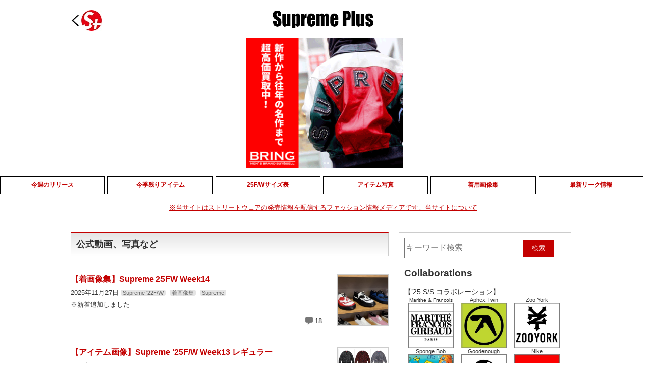

--- FILE ---
content_type: text/html; charset=UTF-8
request_url: https://www.supnyplus.com/category/pv/page/3/
body_size: 13269
content:
<!DOCTYPE html>
<html lang="ja" itemscope itemtype="https://schema.org/WebPage">
<head>
<!-- Google tag (gtag.js) --> 
<script async src="https://www.googletagmanager.com/gtag/js?id=G-1VK4ZSTQE0"></script> 
<script>
  window.dataLayer = window.dataLayer || [];
  function gtag(){dataLayer.push(arguments);}
  gtag('js', new Date());

  gtag('config', 'G-1VK4ZSTQE0');
</script>
<meta charset="UTF-8" />
<meta name="viewport" content="width=device-width,initial-scale=1">
<meta name="description" content="Supreme (シュプリーム) の最新情報が満載！今週の発売アイテムや着画などを公開中です。" />
<meta name="keywords" content="" />
<meta property="og:image" content="https://www.supnyplus.com/wp-content/uploads/2022/05/cropped-favicon.jpg" />
<meta name="twitter:card" content="photo" />
<meta name="twitter:site" content="Supreme Plus" />
<meta name="twitter:title" content="Supreme Plus" />
<meta name="twitter:description" content="Supreme (シュプリーム) の最新情報が満載！今週の発売アイテムや着画などを公開中です。" />
<meta name="twitter:image" content="https://www.supnyplus.com/wp-content/uploads/2022/05/cropped-favicon.jpg" />
<meta name="twitter:url" content="https://www.supnyplus.com/" />
<meta name="twitter:widgets:theme" content="light" />
<meta name="twitter:widgets:link-color" content="blue" />
<meta name="twitter:widgets:border-color" content="#fff" />
<link rel="canonical" href="https://www.supnyplus.com/category/pv/page/3/" />
<script type="application/ld+json">
{
"@context": "https://www.schema.org/",
"@type": "WebSite",
"url": "https://www.supnyplus.com/"
}
</script> 
<script type="application/ld+json">
{
"@context": "https://www.schema.org/",
"@type": "Organization",
"name": "Supreme Plus",
"url": "https://www.supnyplus.com/",
"logo": "",
"image": "https://www.supnyplus.com/wp-content/uploads/2022/05/cropped-favicon.jpg",
"description": "Supreme (シュプリーム) の最新情報が満載！今週の発売アイテムや着画などを公開中です。"
}
</script>
<link rel="stylesheet" type="text/css" href="https://www.supnyplus.com/wp-content/themes/supremeplus/style-new.css?2022070308">

<!-- Global site tag (gtag.js) - Google Analytics --> 
<script async src="https://www.googletagmanager.com/gtag/js?id=UA-118388460-1"></script> 
<script>
  window.dataLayer = window.dataLayer || [];
  function gtag(){dataLayer.push(arguments);}
  gtag('js', new Date());

  gtag('config', 'UA-118388460-1');
</script> 
<!-- ヘッダー用_<head>のすぐ下に設置してください I-mobile --> 
<script async src="https://securepubads.g.doubleclick.net/tag/js/gpt.js"></script> 
<script>
  window.googletag = window.googletag || {cmd: []};
  googletag.cmd.push(function() {
    googletag.defineSlot('/9176203,22555762399/1733954', [336, 280], 'div-gpt-ad-1612344143341-0').addService(googletag.pubads());
    googletag.defineSlot('/9176203,22555762399/1733956', [336, 280], 'div-gpt-ad-1612344255483-0').addService(googletag.pubads());
    googletag.defineSlot('/9176203,22555762399/1730485', [[336, 280], [300, 250]], 'div-gpt-ad-1610702582935-0').addService(googletag.pubads());
    googletag.defineSlot('/9176203,22555762399/1730486', [320, 100], 'div-gpt-ad-1610702640707-0').addService(googletag.pubads());
    googletag.defineSlot('/9176203,22555762399/1730487', [300, 250], 'div-gpt-ad-1610702698229-0').addService(googletag.pubads());
    googletag.pubads().enableSingleRequest();
    googletag.pubads().collapseEmptyDivs(); //空のdivを閉じる
    googletag.enableServices();
  });
</script> 

<!-- ヘッダー用_<head>のすぐ下に設置してください Geniee --> 
<script async src="https://securepubads.g.doubleclick.net/tag/js/gpt.js"></script> 
<script>
  window.googletag = window.googletag || {cmd: []};
  googletag.cmd.push(function() {
	googletag.defineSlot('/9116787,22555762399/1491376', [[300, 250], 'fluid'], '1491376').addService(googletag.pubads());
    googletag.defineSlot('/9116787,22555762399/1491377', [[300, 250], [336, 280], 'fluid'], '1491377').addService(googletag.pubads());
    googletag.defineSlot('/9116787,22555762399/1491378', [[336, 280], [250, 250], [300, 250], [200, 200], [320, 180], 'fluid'], '1491378').addService(googletag.pubads());
	googletag.defineSlot('/9116787,22555762399/1491376', [[300, 250], 'fluid'], '1491376').addService(googletag.pubads());
    googletag.pubads().enableSingleRequest();
    googletag.enableServices();
  });
</script> 

<!-- ヘッダー用_<head>のすぐ下に設置してください Adstir --> 
<script async src="https://securepubads.g.doubleclick.net/tag/js/gpt.js"></script> 
<script async src="https://js.ad-stir.com/js/hb/v2/adstir_hbwrap.js"></script> 
<script>
 var googletag = googletag || {};
 googletag.cmd = googletag.cmd || [];
 var adstirhb = adstirhb || {};
 adstirhb.q = adstirhb.q || [];
</script> 

<!-- GAMの広告ユニット定義 --> 
<script>
 googletag.cmd.push(function () {
     googletag.defineSlot('/34264398,22555762399/adstir_10520_82803_223633', [320, 50], 'div-gpt-ad-1631083093492-0').addService(googletag.pubads());
     googletag.defineSlot('/34264398,22555762399/adstir_10520_82803_224550', [[300, 250], [336, 280], 'fluid'], 'div-gpt-ad-1631083127499-0').addService(googletag.pubads());
     googletag.defineSlot('/34264398,22555762399/adstir_10520_82803_224552', [[320, 50], [320, 100], 'fluid'], 'div-gpt-ad-1631083150794-0').addService(googletag.pubads());
     googletag.pubads().enableSingleRequest();
     googletag.pubads().disableInitialLoad();  // HBを行うためにこの行を追記
     googletag.enableServices();
 });
</script> 

<!-- HBを行うための記述 --> 
<script>
 adstirhb.q.push(function () {
     adstirhb.init("MEDIA-185d0124"); // メディアシンボル
     adstirhb.setUpPrebid(); // この行はPrebidを行う場合に記述してください
     adstirhb.setUpUAM();    // この行はUAMを行う場合に記述してください
     adstirhb.run();
 });
</script> 

<!-- 想定外のエラーでHBの処理が行われなかった場合に広告を出すための記述 --> 
<script>
 // failsafe
 setTimeout(function () {
     if (adstirhb.adserverRequestSent) {
         return;
     }
     adstirhb.adserverRequestSent = true;
     googletag.cmd.push(function () {
         googletag.pubads().refresh();
     });
 }, 3000);
</script> 
<!-- ヘッダー用_<head>のすぐ下に設置してください Adstir ここまで-->
	
<!-- Geniee Wrapper Head Tag -->
<script>
  window.gnshbrequest = window.gnshbrequest || {cmd:[]};
  window.gnshbrequest.cmd.push(function(){
    window.gnshbrequest.forceInternalRequest();
  });
</script>
<script async src="https://cpt.geniee.jp/hb/v1/211026/3167/wrapper.min.js"></script>
<script async src="https://securepubads.g.doubleclick.net/tag/js/gpt.js"></script>
<!-- /Geniee Wrapper Head Tag -->
<script>
(function(i,s,o,g,r,a,m){i['GoogleAnalyticsObject']=r;i[r]=i[r]||function(){
(i[r].q=i[r].q||[]).push(arguments)},i[r].l=1*new Date();a=s.createElement(o),
m=s.getElementsByTagName(o)[0];a.async=1;a.src=g;m.parentNode.insertBefore(a,m)
})(window,document,'script','//www.google-analytics.com/analytics.js','ga');
ga('create','UA-118388460-1', 'auto');
ga('send', 'pageview');
</script>
<title>公式動画、写真など | ページ 3 | Supreme Plus</title>
<meta name='robots' content='max-image-preview:large' />
<link rel="alternate" type="application/rss+xml" title="Supreme Plus &raquo; フィード" href="https://www.supnyplus.com/feed/" />
<link rel="alternate" type="application/rss+xml" title="Supreme Plus &raquo; コメントフィード" href="https://www.supnyplus.com/comments/feed/" />
<link rel="alternate" type="application/rss+xml" title="Supreme Plus &raquo; 公式動画、写真など カテゴリーのフィード" href="https://www.supnyplus.com/category/pv/feed/" />
<script type="text/javascript">
window._wpemojiSettings = {"baseUrl":"https:\/\/s.w.org\/images\/core\/emoji\/14.0.0\/72x72\/","ext":".png","svgUrl":"https:\/\/s.w.org\/images\/core\/emoji\/14.0.0\/svg\/","svgExt":".svg","source":{"concatemoji":"https:\/\/www.supnyplus.com\/wp-includes\/js\/wp-emoji-release.min.js?ver=6.3.7"}};
/*! This file is auto-generated */
!function(i,n){var o,s,e;function c(e){try{var t={supportTests:e,timestamp:(new Date).valueOf()};sessionStorage.setItem(o,JSON.stringify(t))}catch(e){}}function p(e,t,n){e.clearRect(0,0,e.canvas.width,e.canvas.height),e.fillText(t,0,0);var t=new Uint32Array(e.getImageData(0,0,e.canvas.width,e.canvas.height).data),r=(e.clearRect(0,0,e.canvas.width,e.canvas.height),e.fillText(n,0,0),new Uint32Array(e.getImageData(0,0,e.canvas.width,e.canvas.height).data));return t.every(function(e,t){return e===r[t]})}function u(e,t,n){switch(t){case"flag":return n(e,"\ud83c\udff3\ufe0f\u200d\u26a7\ufe0f","\ud83c\udff3\ufe0f\u200b\u26a7\ufe0f")?!1:!n(e,"\ud83c\uddfa\ud83c\uddf3","\ud83c\uddfa\u200b\ud83c\uddf3")&&!n(e,"\ud83c\udff4\udb40\udc67\udb40\udc62\udb40\udc65\udb40\udc6e\udb40\udc67\udb40\udc7f","\ud83c\udff4\u200b\udb40\udc67\u200b\udb40\udc62\u200b\udb40\udc65\u200b\udb40\udc6e\u200b\udb40\udc67\u200b\udb40\udc7f");case"emoji":return!n(e,"\ud83e\udef1\ud83c\udffb\u200d\ud83e\udef2\ud83c\udfff","\ud83e\udef1\ud83c\udffb\u200b\ud83e\udef2\ud83c\udfff")}return!1}function f(e,t,n){var r="undefined"!=typeof WorkerGlobalScope&&self instanceof WorkerGlobalScope?new OffscreenCanvas(300,150):i.createElement("canvas"),a=r.getContext("2d",{willReadFrequently:!0}),o=(a.textBaseline="top",a.font="600 32px Arial",{});return e.forEach(function(e){o[e]=t(a,e,n)}),o}function t(e){var t=i.createElement("script");t.src=e,t.defer=!0,i.head.appendChild(t)}"undefined"!=typeof Promise&&(o="wpEmojiSettingsSupports",s=["flag","emoji"],n.supports={everything:!0,everythingExceptFlag:!0},e=new Promise(function(e){i.addEventListener("DOMContentLoaded",e,{once:!0})}),new Promise(function(t){var n=function(){try{var e=JSON.parse(sessionStorage.getItem(o));if("object"==typeof e&&"number"==typeof e.timestamp&&(new Date).valueOf()<e.timestamp+604800&&"object"==typeof e.supportTests)return e.supportTests}catch(e){}return null}();if(!n){if("undefined"!=typeof Worker&&"undefined"!=typeof OffscreenCanvas&&"undefined"!=typeof URL&&URL.createObjectURL&&"undefined"!=typeof Blob)try{var e="postMessage("+f.toString()+"("+[JSON.stringify(s),u.toString(),p.toString()].join(",")+"));",r=new Blob([e],{type:"text/javascript"}),a=new Worker(URL.createObjectURL(r),{name:"wpTestEmojiSupports"});return void(a.onmessage=function(e){c(n=e.data),a.terminate(),t(n)})}catch(e){}c(n=f(s,u,p))}t(n)}).then(function(e){for(var t in e)n.supports[t]=e[t],n.supports.everything=n.supports.everything&&n.supports[t],"flag"!==t&&(n.supports.everythingExceptFlag=n.supports.everythingExceptFlag&&n.supports[t]);n.supports.everythingExceptFlag=n.supports.everythingExceptFlag&&!n.supports.flag,n.DOMReady=!1,n.readyCallback=function(){n.DOMReady=!0}}).then(function(){return e}).then(function(){var e;n.supports.everything||(n.readyCallback(),(e=n.source||{}).concatemoji?t(e.concatemoji):e.wpemoji&&e.twemoji&&(t(e.twemoji),t(e.wpemoji)))}))}((window,document),window._wpemojiSettings);
</script>
<style type="text/css">
img.wp-smiley,
img.emoji {
	display: inline !important;
	border: none !important;
	box-shadow: none !important;
	height: 1em !important;
	width: 1em !important;
	margin: 0 0.07em !important;
	vertical-align: -0.1em !important;
	background: none !important;
	padding: 0 !important;
}
</style>
	<link rel='stylesheet' id='wp-block-library-css' href='https://www.supnyplus.com/wp-includes/css/dist/block-library/style.min.css?ver=6.3.7' type='text/css' media='all' />
<style id='classic-theme-styles-inline-css' type='text/css'>
/*! This file is auto-generated */
.wp-block-button__link{color:#fff;background-color:#32373c;border-radius:9999px;box-shadow:none;text-decoration:none;padding:calc(.667em + 2px) calc(1.333em + 2px);font-size:1.125em}.wp-block-file__button{background:#32373c;color:#fff;text-decoration:none}
</style>
<style id='global-styles-inline-css' type='text/css'>
body{--wp--preset--color--black: #000000;--wp--preset--color--cyan-bluish-gray: #abb8c3;--wp--preset--color--white: #ffffff;--wp--preset--color--pale-pink: #f78da7;--wp--preset--color--vivid-red: #cf2e2e;--wp--preset--color--luminous-vivid-orange: #ff6900;--wp--preset--color--luminous-vivid-amber: #fcb900;--wp--preset--color--light-green-cyan: #7bdcb5;--wp--preset--color--vivid-green-cyan: #00d084;--wp--preset--color--pale-cyan-blue: #8ed1fc;--wp--preset--color--vivid-cyan-blue: #0693e3;--wp--preset--color--vivid-purple: #9b51e0;--wp--preset--gradient--vivid-cyan-blue-to-vivid-purple: linear-gradient(135deg,rgba(6,147,227,1) 0%,rgb(155,81,224) 100%);--wp--preset--gradient--light-green-cyan-to-vivid-green-cyan: linear-gradient(135deg,rgb(122,220,180) 0%,rgb(0,208,130) 100%);--wp--preset--gradient--luminous-vivid-amber-to-luminous-vivid-orange: linear-gradient(135deg,rgba(252,185,0,1) 0%,rgba(255,105,0,1) 100%);--wp--preset--gradient--luminous-vivid-orange-to-vivid-red: linear-gradient(135deg,rgba(255,105,0,1) 0%,rgb(207,46,46) 100%);--wp--preset--gradient--very-light-gray-to-cyan-bluish-gray: linear-gradient(135deg,rgb(238,238,238) 0%,rgb(169,184,195) 100%);--wp--preset--gradient--cool-to-warm-spectrum: linear-gradient(135deg,rgb(74,234,220) 0%,rgb(151,120,209) 20%,rgb(207,42,186) 40%,rgb(238,44,130) 60%,rgb(251,105,98) 80%,rgb(254,248,76) 100%);--wp--preset--gradient--blush-light-purple: linear-gradient(135deg,rgb(255,206,236) 0%,rgb(152,150,240) 100%);--wp--preset--gradient--blush-bordeaux: linear-gradient(135deg,rgb(254,205,165) 0%,rgb(254,45,45) 50%,rgb(107,0,62) 100%);--wp--preset--gradient--luminous-dusk: linear-gradient(135deg,rgb(255,203,112) 0%,rgb(199,81,192) 50%,rgb(65,88,208) 100%);--wp--preset--gradient--pale-ocean: linear-gradient(135deg,rgb(255,245,203) 0%,rgb(182,227,212) 50%,rgb(51,167,181) 100%);--wp--preset--gradient--electric-grass: linear-gradient(135deg,rgb(202,248,128) 0%,rgb(113,206,126) 100%);--wp--preset--gradient--midnight: linear-gradient(135deg,rgb(2,3,129) 0%,rgb(40,116,252) 100%);--wp--preset--font-size--small: 13px;--wp--preset--font-size--medium: 20px;--wp--preset--font-size--large: 36px;--wp--preset--font-size--x-large: 42px;--wp--preset--spacing--20: 0.44rem;--wp--preset--spacing--30: 0.67rem;--wp--preset--spacing--40: 1rem;--wp--preset--spacing--50: 1.5rem;--wp--preset--spacing--60: 2.25rem;--wp--preset--spacing--70: 3.38rem;--wp--preset--spacing--80: 5.06rem;--wp--preset--shadow--natural: 6px 6px 9px rgba(0, 0, 0, 0.2);--wp--preset--shadow--deep: 12px 12px 50px rgba(0, 0, 0, 0.4);--wp--preset--shadow--sharp: 6px 6px 0px rgba(0, 0, 0, 0.2);--wp--preset--shadow--outlined: 6px 6px 0px -3px rgba(255, 255, 255, 1), 6px 6px rgba(0, 0, 0, 1);--wp--preset--shadow--crisp: 6px 6px 0px rgba(0, 0, 0, 1);}:where(.is-layout-flex){gap: 0.5em;}:where(.is-layout-grid){gap: 0.5em;}body .is-layout-flow > .alignleft{float: left;margin-inline-start: 0;margin-inline-end: 2em;}body .is-layout-flow > .alignright{float: right;margin-inline-start: 2em;margin-inline-end: 0;}body .is-layout-flow > .aligncenter{margin-left: auto !important;margin-right: auto !important;}body .is-layout-constrained > .alignleft{float: left;margin-inline-start: 0;margin-inline-end: 2em;}body .is-layout-constrained > .alignright{float: right;margin-inline-start: 2em;margin-inline-end: 0;}body .is-layout-constrained > .aligncenter{margin-left: auto !important;margin-right: auto !important;}body .is-layout-constrained > :where(:not(.alignleft):not(.alignright):not(.alignfull)){max-width: var(--wp--style--global--content-size);margin-left: auto !important;margin-right: auto !important;}body .is-layout-constrained > .alignwide{max-width: var(--wp--style--global--wide-size);}body .is-layout-flex{display: flex;}body .is-layout-flex{flex-wrap: wrap;align-items: center;}body .is-layout-flex > *{margin: 0;}body .is-layout-grid{display: grid;}body .is-layout-grid > *{margin: 0;}:where(.wp-block-columns.is-layout-flex){gap: 2em;}:where(.wp-block-columns.is-layout-grid){gap: 2em;}:where(.wp-block-post-template.is-layout-flex){gap: 1.25em;}:where(.wp-block-post-template.is-layout-grid){gap: 1.25em;}.has-black-color{color: var(--wp--preset--color--black) !important;}.has-cyan-bluish-gray-color{color: var(--wp--preset--color--cyan-bluish-gray) !important;}.has-white-color{color: var(--wp--preset--color--white) !important;}.has-pale-pink-color{color: var(--wp--preset--color--pale-pink) !important;}.has-vivid-red-color{color: var(--wp--preset--color--vivid-red) !important;}.has-luminous-vivid-orange-color{color: var(--wp--preset--color--luminous-vivid-orange) !important;}.has-luminous-vivid-amber-color{color: var(--wp--preset--color--luminous-vivid-amber) !important;}.has-light-green-cyan-color{color: var(--wp--preset--color--light-green-cyan) !important;}.has-vivid-green-cyan-color{color: var(--wp--preset--color--vivid-green-cyan) !important;}.has-pale-cyan-blue-color{color: var(--wp--preset--color--pale-cyan-blue) !important;}.has-vivid-cyan-blue-color{color: var(--wp--preset--color--vivid-cyan-blue) !important;}.has-vivid-purple-color{color: var(--wp--preset--color--vivid-purple) !important;}.has-black-background-color{background-color: var(--wp--preset--color--black) !important;}.has-cyan-bluish-gray-background-color{background-color: var(--wp--preset--color--cyan-bluish-gray) !important;}.has-white-background-color{background-color: var(--wp--preset--color--white) !important;}.has-pale-pink-background-color{background-color: var(--wp--preset--color--pale-pink) !important;}.has-vivid-red-background-color{background-color: var(--wp--preset--color--vivid-red) !important;}.has-luminous-vivid-orange-background-color{background-color: var(--wp--preset--color--luminous-vivid-orange) !important;}.has-luminous-vivid-amber-background-color{background-color: var(--wp--preset--color--luminous-vivid-amber) !important;}.has-light-green-cyan-background-color{background-color: var(--wp--preset--color--light-green-cyan) !important;}.has-vivid-green-cyan-background-color{background-color: var(--wp--preset--color--vivid-green-cyan) !important;}.has-pale-cyan-blue-background-color{background-color: var(--wp--preset--color--pale-cyan-blue) !important;}.has-vivid-cyan-blue-background-color{background-color: var(--wp--preset--color--vivid-cyan-blue) !important;}.has-vivid-purple-background-color{background-color: var(--wp--preset--color--vivid-purple) !important;}.has-black-border-color{border-color: var(--wp--preset--color--black) !important;}.has-cyan-bluish-gray-border-color{border-color: var(--wp--preset--color--cyan-bluish-gray) !important;}.has-white-border-color{border-color: var(--wp--preset--color--white) !important;}.has-pale-pink-border-color{border-color: var(--wp--preset--color--pale-pink) !important;}.has-vivid-red-border-color{border-color: var(--wp--preset--color--vivid-red) !important;}.has-luminous-vivid-orange-border-color{border-color: var(--wp--preset--color--luminous-vivid-orange) !important;}.has-luminous-vivid-amber-border-color{border-color: var(--wp--preset--color--luminous-vivid-amber) !important;}.has-light-green-cyan-border-color{border-color: var(--wp--preset--color--light-green-cyan) !important;}.has-vivid-green-cyan-border-color{border-color: var(--wp--preset--color--vivid-green-cyan) !important;}.has-pale-cyan-blue-border-color{border-color: var(--wp--preset--color--pale-cyan-blue) !important;}.has-vivid-cyan-blue-border-color{border-color: var(--wp--preset--color--vivid-cyan-blue) !important;}.has-vivid-purple-border-color{border-color: var(--wp--preset--color--vivid-purple) !important;}.has-vivid-cyan-blue-to-vivid-purple-gradient-background{background: var(--wp--preset--gradient--vivid-cyan-blue-to-vivid-purple) !important;}.has-light-green-cyan-to-vivid-green-cyan-gradient-background{background: var(--wp--preset--gradient--light-green-cyan-to-vivid-green-cyan) !important;}.has-luminous-vivid-amber-to-luminous-vivid-orange-gradient-background{background: var(--wp--preset--gradient--luminous-vivid-amber-to-luminous-vivid-orange) !important;}.has-luminous-vivid-orange-to-vivid-red-gradient-background{background: var(--wp--preset--gradient--luminous-vivid-orange-to-vivid-red) !important;}.has-very-light-gray-to-cyan-bluish-gray-gradient-background{background: var(--wp--preset--gradient--very-light-gray-to-cyan-bluish-gray) !important;}.has-cool-to-warm-spectrum-gradient-background{background: var(--wp--preset--gradient--cool-to-warm-spectrum) !important;}.has-blush-light-purple-gradient-background{background: var(--wp--preset--gradient--blush-light-purple) !important;}.has-blush-bordeaux-gradient-background{background: var(--wp--preset--gradient--blush-bordeaux) !important;}.has-luminous-dusk-gradient-background{background: var(--wp--preset--gradient--luminous-dusk) !important;}.has-pale-ocean-gradient-background{background: var(--wp--preset--gradient--pale-ocean) !important;}.has-electric-grass-gradient-background{background: var(--wp--preset--gradient--electric-grass) !important;}.has-midnight-gradient-background{background: var(--wp--preset--gradient--midnight) !important;}.has-small-font-size{font-size: var(--wp--preset--font-size--small) !important;}.has-medium-font-size{font-size: var(--wp--preset--font-size--medium) !important;}.has-large-font-size{font-size: var(--wp--preset--font-size--large) !important;}.has-x-large-font-size{font-size: var(--wp--preset--font-size--x-large) !important;}
.wp-block-navigation a:where(:not(.wp-element-button)){color: inherit;}
:where(.wp-block-post-template.is-layout-flex){gap: 1.25em;}:where(.wp-block-post-template.is-layout-grid){gap: 1.25em;}
:where(.wp-block-columns.is-layout-flex){gap: 2em;}:where(.wp-block-columns.is-layout-grid){gap: 2em;}
.wp-block-pullquote{font-size: 1.5em;line-height: 1.6;}
</style>
<link rel='stylesheet' id='fancybox-for-wp-css' href='https://www.supnyplus.com/wp-content/plugins/fancybox-for-wordpress/assets/css/fancybox.css?ver=1.3.4' type='text/css' media='all' />
<link rel='stylesheet' id='wp-polls-css' href='https://www.supnyplus.com/wp-content/plugins/wp-polls/polls-css.css?ver=2.77.0' type='text/css' media='all' />
<style id='wp-polls-inline-css' type='text/css'>
.wp-polls .pollbar {
	margin: 1px;
	font-size: 6px;
	line-height: 8px;
	height: 8px;
	background-image: url('https://www.supnyplus.com/wp-content/plugins/wp-polls/images/default/pollbg.gif');
	border: 1px solid #c8c8c8;
}

</style>
<link rel='stylesheet' id='wp-ulike-css' href='https://www.supnyplus.com/wp-content/plugins/wp-ulike/assets/css/wp-ulike.min.css?ver=4.6.7' type='text/css' media='all' />
<link rel='stylesheet' id='wpfront-scroll-top-css' href='https://www.supnyplus.com/wp-content/plugins/wpfront-scroll-top/css/wpfront-scroll-top.min.css?ver=2.0.7.08086' type='text/css' media='all' />
<link rel='stylesheet' id='wp-pagenavi-css' href='https://www.supnyplus.com/wp-content/plugins/wp-pagenavi/pagenavi-css.css?ver=2.70' type='text/css' media='all' />
<link rel='stylesheet' id='wp-ulike-pro-css' href='https://www.supnyplus.com/wp-content/plugins/wp-ulike-pro/public/assets/css/wp-ulike-pro.min.css?ver=1.7.9' type='text/css' media='all' />
<link rel='stylesheet' id='generic-style-css' href='https://www.supnyplus.com/wp-content/themes/supremeplus/style.css?ver=6.3.7' type='text/css' media='all' />
<script type='text/javascript' src='https://www.supnyplus.com/wp-includes/js/jquery/jquery.min.js?ver=3.7.0' id='jquery-core-js'></script>
<script type='text/javascript' src='https://www.supnyplus.com/wp-includes/js/jquery/jquery-migrate.min.js?ver=3.4.1' id='jquery-migrate-js'></script>
<script type='text/javascript' src='https://www.supnyplus.com/wp-content/plugins/fancybox-for-wordpress/assets/js/jquery.fancybox.js?ver=1.3.4' id='fancybox-for-wp-js'></script>
<script type='text/javascript' id='ga_events_main_script-js-extra'>
/* <![CDATA[ */
var ga_options = {"anonymizeip":"","advanced":"","snippet_type":"universal","tracking_id":"UA-118388460-1","gtm_id":"","domain":"","click_elements":[{"name":"top_link","type":"class","category":"Lunk_Count","action":"click","label":"Twitter_Link_RINKAN","value":"","bounce":"false"}],"scroll_elements":[],"link_clicks_delay":"120","download_tracking_type":["pdf","mp3","pptx","docx"],"force_snippet":"none"};
var gaePlaceholders = {"is_front_page":"","page_title":"\u3010\u7740\u753b\u50cf\u96c6\u3011Supreme 25FW Week14"};
/* ]]> */
</script>
<script type='text/javascript' src='https://www.supnyplus.com/wp-content/plugins/wp-google-analytics-events/js/main.js?ver=1.0' id='ga_events_main_script-js'></script>
<script type='text/javascript' src='https://www.supnyplus.com/wp-content/themes/supremeplus/js/videos.js?ver=6.3.7' id='generic-videos-js'></script>
<script id="generic-videos-js-after" type="text/javascript">
jQuery(document).ready(function($){$("#wrapper").vids();});
</script>
<link rel="https://api.w.org/" href="https://www.supnyplus.com/wp-json/" /><link rel="alternate" type="application/json" href="https://www.supnyplus.com/wp-json/wp/v2/categories/14" /><link rel="EditURI" type="application/rsd+xml" title="RSD" href="https://www.supnyplus.com/xmlrpc.php?rsd" />
<meta name="generator" content="WordPress 6.3.7" />

<!-- Fancybox for WordPress v3.3.3 -->
<style type="text/css">
	.fancybox-slide--image .fancybox-content{background-color: #FFFFFF}
	
	img.fancybox-image{border-width:10px;border-color:#FFFFFF;border-style:solid;}
	div.fancybox-bg{background-color:rgba(81,81,81,0.5);opacity:1 !important;}div.fancybox-content{border-color:#FFFFFF}
	
	div.fancybox-content{background-color:#FFFFFF}
	
	
	
	
	div.fancybox-caption p.caption-title{display:inline-block}
	div.fancybox-caption p.caption-title{font-size:14px}
	div.fancybox-caption p.caption-title{color:#fff}
	div.fancybox-caption {color:#666666}div.fancybox-caption p.caption-title {background:#fff;color:#000;padding:10px 30px;width:auto;}body.fancybox-active .fancybox-container .fancybox-stage .fancybox-content .fancybox-close-small{display:block;}
</style><script type="text/javascript">
	jQuery(function () {

		var mobileOnly = false;
		
		if (mobileOnly) {
			return;
		}

		jQuery.fn.getTitle = function () { // Copy the title of every IMG tag and add it to its parent A so that fancybox can show titles
			var arr = jQuery("a[data-fancybox]");
									jQuery.each(arr, function() {
										var title = jQuery(this).children("img").attr("title");
										 var caption = jQuery(this).next("figcaption").html();
                                        if(caption && title){jQuery(this).attr("title",title+" " + caption)}else if(title){ jQuery(this).attr("title",title);}else if(caption){jQuery(this).attr("title",caption);}
									});			}

		// Supported file extensions

				var thumbnails = jQuery("a:has(img)").not(".nolightbox").not('.envira-gallery-link').not('.ngg-simplelightbox').filter(function () {
			return /\.(jpe?g|png|gif|mp4|webp|bmp|pdf)(\?[^/]*)*$/i.test(jQuery(this).attr('href'))
		});
		

		// Add data-type iframe for links that are not images or videos.
		var iframeLinks = jQuery('.fancyboxforwp').filter(function () {
			return !/\.(jpe?g|png|gif|mp4|webp|bmp|pdf)(\?[^/]*)*$/i.test(jQuery(this).attr('href'))
		}).filter(function () {
			return !/vimeo|youtube/i.test(jQuery(this).attr('href'))
		});
		iframeLinks.attr({"data-type": "iframe"}).getTitle();

				// Gallery All
		thumbnails.addClass("fancyboxforwp").attr("data-fancybox", "gallery").getTitle();
		iframeLinks.attr({"data-fancybox": "gallery"}).getTitle();

		// Gallery type NONE
		
		// Call fancybox and apply it on any link with a rel atribute that starts with "fancybox", with the options set on the admin panel
		jQuery("a.fancyboxforwp").fancyboxforwp({
			loop: false,
			smallBtn: true,
			zoomOpacity: "auto",
			animationEffect: "fade",
			animationDuration: 500,
			transitionEffect: "fade",
			transitionDuration: "300",
			overlayShow: true,
			overlayOpacity: "0.5",
			titleShow: true,
			titlePosition: "float",
			keyboard: true,
			showCloseButton: true,
			arrows: true,
			clickContent:false,
			clickSlide: "close",
			mobile: {
				clickContent: function (current, event) {
					return current.type === "image" ? "toggleControls" : false;
				},
				clickSlide: function (current, event) {
					return current.type === "image" ? "close" : "close";
				},
			},
			wheel: false,
			toolbar: false,
			preventCaptionOverlap: true,
			onInit: function() { },			onDeactivate
	: function() { },		beforeClose: function() { },			afterShow: function() {},				afterClose: function() { },					caption : function( instance, item ) {var title ="";if("undefined" != typeof jQuery(this).context ){var title = jQuery(this).context.title;} else { var title = ("undefined" != typeof jQuery(this).attr("title")) ? jQuery(this).attr("title") : false;}var caption = jQuery(this).data('caption') || '';if ( item.type === 'image' && title.length ) {caption = (caption.length ? caption + '<br />' : '') + '<p class="caption-title">'+title+'</p>' ;}return caption;},
		afterLoad : "",
			})
		;

			})
</script>
<!-- END Fancybox for WordPress -->
<style type="text/css">.ulp-form{max-width:480px!important;}</style><link rel="icon" href="https://www.supnyplus.com/wp-content/uploads/2022/05/cropped-favicon-32x32.jpg" sizes="32x32" />
<link rel="icon" href="https://www.supnyplus.com/wp-content/uploads/2022/05/cropped-favicon-192x192.jpg" sizes="192x192" />
<link rel="apple-touch-icon" href="https://www.supnyplus.com/wp-content/uploads/2022/05/cropped-favicon-180x180.jpg" />
<meta name="msapplication-TileImage" content="https://www.supnyplus.com/wp-content/uploads/2022/05/cropped-favicon-270x270.jpg" />
</head>
<body class="archive paged category category-pv category-14 wp-embed-responsive paged-3 category-paged-3">
<header id="header" role="banner">
  <div class="logo-box">
    <div class="logo-icon"><a href="https://www.supnyplus.com"><img src="https://www.supnyplus.com/wp-content/themes/supremeplus/img/logo-icon.png" alt=""></a></div>
    <div class="logo-supremeplus"><a href="https://www.supnyplus.com"><img src="https://www.supnyplus.com/wp-content/themes/supremeplus/img/logo-supremeplus.png" alt=""></a></div>
  </div>
  <div class="header-box"> 
    
    <!--  ヘッダー広告（スマホ）（ランダム表示※無効中）  -->
        <!--  ヘッダー広告（PC）  -->
    <div class="randam">
      <ul class="randam__list"><li>
       <a href="https://kaitorisatei.info/supreme%E3%82%B7%E3%83%A5%E3%83%97%E3%83%AA%E3%83%BC%E3%83%A0" target="_blank" onclick="gtag('event', 'click', {'event_category': 'links','event_label': 'Banner_Link_Bring'});">
                <img src="https://www.supnyplus.com/wp-content/uploads/2019/06/02FA7486-C21A-4A23-801B-24A79A3C8EF8.gif" alt="" />
            </a></li>
      </ul>
    </div>
        <!--  end ヘッダー広告  -->
    
    <nav id="menu" role="navigation" itemscope itemtype="https://schema.org/SiteNavigationElement">
      <div class="menu-%e5%9f%ba%e6%9c%ac%e3%83%a1%e3%83%8b%e3%83%a5%e3%83%bc-container"><ul id="menu-%e5%9f%ba%e6%9c%ac%e3%83%a1%e3%83%8b%e3%83%a5%e3%83%bc" class="menu"><li id="menu-item-98855" class="menu-item menu-item-type-custom menu-item-object-custom menu-item-98855"><a href="https://www.supnyplus.com/category/dropping-on-this-week/" itemprop="url"><span itemprop="name">今週のリリース</span></a></li>
<li id="menu-item-207089" class="menu-item menu-item-type-post_type menu-item-object-post menu-item-207089"><a href="https://www.supnyplus.com/2026/01/05/supreme-25f-w-left-to-drop/" itemprop="url"><span itemprop="name">今季残りアイテム</span></a></li>
<li id="menu-item-204065" class="menu-item menu-item-type-post_type menu-item-object-page menu-item-204065"><a href="https://www.supnyplus.com/supreme-25f-w-sizing/" itemprop="url"><span itemprop="name">25F/Wサイズ表</span></a></li>
<li id="menu-item-100881" class="menu-item menu-item-type-taxonomy menu-item-object-category menu-item-100881"><a href="https://www.supnyplus.com/category/pv/pictures/" itemprop="url"><span itemprop="name">アイテム写真</span></a></li>
<li id="menu-item-100882" class="menu-item menu-item-type-taxonomy menu-item-object-category menu-item-100882"><a href="https://www.supnyplus.com/category/pv/wearing/" itemprop="url"><span itemprop="name">着用画像集</span></a></li>
<li id="menu-item-202061" class="menu-item menu-item-type-post_type menu-item-object-post menu-item-202061"><a href="https://www.supnyplus.com/2025/08/26/supreme-25f-w-leaks/" itemprop="url"><span itemprop="name">最新リーク情報</span></a></li>
</ul></div>    </nav>
    <p style="font-size: 13px; text-align: center"><a href="/about-supreme-plus/">※当サイトはストリートウェアの発売情報を配信するファッション情報メディアです。当サイトについて</a></p>
  </div>
</header>

<div id="main-contents">
  <div class="main">
<!-- 記事トップのアドセンス(スマホ/PC切り替え) -->
     
<main id="content" role="main">
	
<div class="category-title">
<h1 class="entry-title" itemprop="name">公式動画、写真など</h1>
</div>    
<article id="post-213899" class="post-213899 post type-post status-publish format-standard has-post-thumbnail hentry category-supreme-22f-w category-wearing category-supreme">
    
    <div class="post-title-box">
<header>
<h2 class="entry-title"><a href="https://www.supnyplus.com/2025/11/27/supreme-25f-w-week14-lookbook/" title="【着画像集】Supreme 25FW Week14" rel="bookmark">【着画像集】Supreme 25FW Week14</a>
</h2><div class="entry-meta">

<time class="entry-date" datetime="2025年11月27日" title="2025年11月27日" >2025年11月27日</time>
   <div class="entry-meta-cate"><a href="https://www.supnyplus.com/category/supreme-22f-w/" rel="category tag">Supreme '22F/W</a> <a href="https://www.supnyplus.com/category/pv/wearing/" rel="category tag">着画像集</a> <a href="https://www.supnyplus.com/category/supreme/" rel="category tag">Supreme</a></div> 
    
</div></header>
    
  <p><span itemprop="description"><p>※新着追加しました</p>
</span></p> 
        
<p style="text-align:right;margin:15px 6px 0 0"><img
src="https://www.supnyplus.com/wp-content/themes/supremeplus/img/icon-fuki.gif"
width="15">
18</p>
        
</div>
    
    
<div class="entry-summary">
<a href="https://www.supnyplus.com/2025/11/27/supreme-25f-w-week14-lookbook/" title="【着画像集】Supreme 25FW Week14"><img width="850" height="850" src="https://www.supnyplus.com/wp-content/uploads/2025/11/supreme-lookbook-25fw-week14-4.jpg" class="attachment-post-thumbnail size-post-thumbnail wp-post-image" alt="" decoding="async" fetchpriority="high" srcset="https://www.supnyplus.com/wp-content/uploads/2025/11/supreme-lookbook-25fw-week14-4.jpg 850w, https://www.supnyplus.com/wp-content/uploads/2025/11/supreme-lookbook-25fw-week14-4-300x300.jpg 300w, https://www.supnyplus.com/wp-content/uploads/2025/11/supreme-lookbook-25fw-week14-4-150x150.jpg 150w" sizes="(max-width: 850px) 100vw, 850px" /></a>

</div>
<div class="clear-float"></div></article><article id="post-213140" class="post-213140 post type-post status-publish format-standard has-post-thumbnail hentry category-supreme-25f-w category-pictures category-supreme">
    
    <div class="post-title-box">
<header>
<h2 class="entry-title"><a href="https://www.supnyplus.com/2025/11/21/supreme-25f-w-week13-regular-item/" title="【アイテム画像】Supreme ’25F/W Week13 レギュラー" rel="bookmark">【アイテム画像】Supreme ’25F/W Week13 レギュラー</a>
</h2><div class="entry-meta">

<time class="entry-date" datetime="2025年11月21日" title="2025年11月21日" >2025年11月21日</time>
   <div class="entry-meta-cate"><a href="https://www.supnyplus.com/category/supreme-25f-w/" rel="category tag">Supreme '25F/W</a> <a href="https://www.supnyplus.com/category/pv/pictures/" rel="category tag">アイテム写真</a> <a href="https://www.supnyplus.com/category/supreme/" rel="category tag">Supreme</a></div> 
    
</div></header>
    
  <p><span itemprop="description"><p>※各アイテム画像とサイズ表が公開</p>
</span></p> 
        
<p style="text-align:right;margin:15px 6px 0 0"><img
src="https://www.supnyplus.com/wp-content/themes/supremeplus/img/icon-fuki.gif"
width="15">
4</p>
        
</div>
    
    
<div class="entry-summary">
<a href="https://www.supnyplus.com/2025/11/21/supreme-25f-w-week13-regular-item/" title="【アイテム画像】Supreme ’25F/W Week13 レギュラー"><img width="600" height="600" src="https://www.supnyplus.com/wp-content/uploads/2025/11/p9h.jpg" class="attachment-post-thumbnail size-post-thumbnail wp-post-image" alt="" decoding="async" srcset="https://www.supnyplus.com/wp-content/uploads/2025/11/p9h.jpg 600w, https://www.supnyplus.com/wp-content/uploads/2025/11/p9h-300x300.jpg 300w, https://www.supnyplus.com/wp-content/uploads/2025/11/p9h-150x150.jpg 150w" sizes="(max-width: 600px) 100vw, 600px" /></a>

</div>
<div class="clear-float"></div></article><article id="post-213170" class="post-213170 post type-post status-publish format-standard has-post-thumbnail hentry category-supreme-25f-w category-wearing category-supreme">
    
    <div class="post-title-box">
<header>
<h2 class="entry-title"><a href="https://www.supnyplus.com/2025/11/20/supreme-25f-w-week13-lookbook/" title="【着画像集】Supreme 25FW Week13" rel="bookmark">【着画像集】Supreme 25FW Week13</a>
</h2><div class="entry-meta">

<time class="entry-date" datetime="2025年11月20日" title="2025年11月20日" >2025年11月20日</time>
   <div class="entry-meta-cate"><a href="https://www.supnyplus.com/category/supreme-25f-w/" rel="category tag">Supreme '25F/W</a> <a href="https://www.supnyplus.com/category/pv/wearing/" rel="category tag">着画像集</a> <a href="https://www.supnyplus.com/category/supreme/" rel="category tag">Supreme</a></div> 
    
</div></header>
    
  <p><span itemprop="description"><p>※新着追加しました</p>
</span></p> 
        
<p style="text-align:right;margin:15px 6px 0 0"><img
src="https://www.supnyplus.com/wp-content/themes/supremeplus/img/icon-fuki.gif"
width="15">
12</p>
        
</div>
    
    
<div class="entry-summary">
<a href="https://www.supnyplus.com/2025/11/20/supreme-25f-w-week13-lookbook/" title="【着画像集】Supreme 25FW Week13"><img width="309" height="309" src="https://www.supnyplus.com/wp-content/uploads/2025/11/Textured-Cardigan-1-300x300-2.jpg" class="attachment-post-thumbnail size-post-thumbnail wp-post-image" alt="" decoding="async" srcset="https://www.supnyplus.com/wp-content/uploads/2025/11/Textured-Cardigan-1-300x300-2.jpg 309w, https://www.supnyplus.com/wp-content/uploads/2025/11/Textured-Cardigan-1-300x300-2-300x300.jpg 300w, https://www.supnyplus.com/wp-content/uploads/2025/11/Textured-Cardigan-1-300x300-2-150x150.jpg 150w" sizes="(max-width: 309px) 100vw, 309px" /></a>

</div>
<div class="clear-float"></div></article><article id="post-212384" class="post-212384 post type-post status-publish format-standard has-post-thumbnail hentry category-supreme-25f-w category-pictures category-supreme category-anti-hero">
    
    <div class="post-title-box">
<header>
<h2 class="entry-title"><a href="https://www.supnyplus.com/2025/11/14/supreme-anti-hero-25f-w/" title="【アイテム画像】Supreme / Anti Hero ’25FW" rel="bookmark">【アイテム画像】Supreme / Anti Hero ’25FW</a>
</h2><div class="entry-meta">

<time class="entry-date" datetime="2025年11月14日" title="2025年11月14日" >2025年11月14日</time>
   <div class="entry-meta-cate"><a href="https://www.supnyplus.com/category/supreme-25f-w/" rel="category tag">Supreme '25F/W</a> <a href="https://www.supnyplus.com/category/pv/pictures/" rel="category tag">アイテム写真</a> <a href="https://www.supnyplus.com/category/supreme/" rel="category tag">Supreme</a> <a href="https://www.supnyplus.com/category/collaboration/anti-hero/" rel="category tag">Anti Hero</a></div> 
    
</div></header>
    
  <p><span itemprop="description"><p>※各アイテム画像とサイズ表が公開</p>
</span></p> 
        
<p style="text-align:right;margin:15px 6px 0 0"><img
src="https://www.supnyplus.com/wp-content/themes/supremeplus/img/icon-fuki.gif"
width="15">
7</p>
        
</div>
    
    
<div class="entry-summary">
<a href="https://www.supnyplus.com/2025/11/14/supreme-anti-hero-25f-w/" title="【アイテム画像】Supreme / Anti Hero ’25FW"><img width="600" height="600" src="https://www.supnyplus.com/wp-content/uploads/2025/11/qg4.jpg" class="attachment-post-thumbnail size-post-thumbnail wp-post-image" alt="" decoding="async" loading="lazy" srcset="https://www.supnyplus.com/wp-content/uploads/2025/11/qg4.jpg 600w, https://www.supnyplus.com/wp-content/uploads/2025/11/qg4-300x300.jpg 300w, https://www.supnyplus.com/wp-content/uploads/2025/11/qg4-150x150.jpg 150w" sizes="(max-width: 600px) 100vw, 600px" /></a>

</div>
<div class="clear-float"></div></article><article id="post-212376" class="post-212376 post type-post status-publish format-standard has-post-thumbnail hentry category-supreme-25f-w category-pictures category-supreme">
    
    <div class="post-title-box">
<header>
<h2 class="entry-title"><a href="https://www.supnyplus.com/2025/11/14/supreme-25f-w-week12-regular-item/" title="【アイテム画像】Supreme ’25F/W Week12 レギュラー" rel="bookmark">【アイテム画像】Supreme ’25F/W Week12 レギュラー</a>
</h2><div class="entry-meta">

<time class="entry-date" datetime="2025年11月14日" title="2025年11月14日" >2025年11月14日</time>
   <div class="entry-meta-cate"><a href="https://www.supnyplus.com/category/supreme-25f-w/" rel="category tag">Supreme '25F/W</a> <a href="https://www.supnyplus.com/category/pv/pictures/" rel="category tag">アイテム写真</a> <a href="https://www.supnyplus.com/category/supreme/" rel="category tag">Supreme</a></div> 
    
</div></header>
    
  <p><span itemprop="description"><p>※各アイテム画像とサイズ表が公開</p>
</span></p> 
        
<p style="text-align:right;margin:15px 6px 0 0"><img
src="https://www.supnyplus.com/wp-content/themes/supremeplus/img/icon-fuki.gif"
width="15">
8</p>
        
</div>
    
    
<div class="entry-summary">
<a href="https://www.supnyplus.com/2025/11/14/supreme-25f-w-week12-regular-item/" title="【アイテム画像】Supreme ’25F/W Week12 レギュラー"><img width="600" height="600" src="https://www.supnyplus.com/wp-content/uploads/2025/11/oi.jpg" class="attachment-post-thumbnail size-post-thumbnail wp-post-image" alt="" decoding="async" loading="lazy" srcset="https://www.supnyplus.com/wp-content/uploads/2025/11/oi.jpg 600w, https://www.supnyplus.com/wp-content/uploads/2025/11/oi-300x300.jpg 300w, https://www.supnyplus.com/wp-content/uploads/2025/11/oi-150x150.jpg 150w" sizes="(max-width: 600px) 100vw, 600px" /></a>

</div>
<div class="clear-float"></div></article><article id="post-212396" class="post-212396 post type-post status-publish format-standard has-post-thumbnail hentry category-supreme-25f-w category-wearing category-supreme">
    
    <div class="post-title-box">
<header>
<h2 class="entry-title"><a href="https://www.supnyplus.com/2025/11/13/supreme-25f-w-week12-lookbook/" title="【着画像集】Supreme 25FW Week12" rel="bookmark">【着画像集】Supreme 25FW Week12</a>
</h2><div class="entry-meta">

<time class="entry-date" datetime="2025年11月13日" title="2025年11月13日" >2025年11月13日</time>
   <div class="entry-meta-cate"><a href="https://www.supnyplus.com/category/supreme-25f-w/" rel="category tag">Supreme '25F/W</a> <a href="https://www.supnyplus.com/category/pv/wearing/" rel="category tag">着画像集</a> <a href="https://www.supnyplus.com/category/supreme/" rel="category tag">Supreme</a></div> 
    
</div></header>
    
  <p><span itemprop="description"><p>※新着追加しました</p>
</span></p> 
        
<p style="text-align:right;margin:15px 6px 0 0"><img
src="https://www.supnyplus.com/wp-content/themes/supremeplus/img/icon-fuki.gif"
width="15">
18</p>
        
</div>
    
    
<div class="entry-summary">
<a href="https://www.supnyplus.com/2025/11/13/supreme-25f-w-week12-lookbook/" title="【着画像集】Supreme 25FW Week12"><img width="600" height="600" src="https://www.supnyplus.com/wp-content/uploads/2025/11/IMG_1487-1.jpg" class="attachment-post-thumbnail size-post-thumbnail wp-post-image" alt="" decoding="async" loading="lazy" srcset="https://www.supnyplus.com/wp-content/uploads/2025/11/IMG_1487-1.jpg 600w, https://www.supnyplus.com/wp-content/uploads/2025/11/IMG_1487-1-300x300.jpg 300w, https://www.supnyplus.com/wp-content/uploads/2025/11/IMG_1487-1-150x150.jpg 150w" sizes="(max-width: 600px) 100vw, 600px" /></a>

</div>
<div class="clear-float"></div></article><article id="post-211615" class="post-211615 post type-post status-publish format-standard has-post-thumbnail hentry category-supreme-25f-w category-pictures category-timberland category-supreme">
    
    <div class="post-title-box">
<header>
<h2 class="entry-title"><a href="https://www.supnyplus.com/2025/11/07/supreme-25f-w-week11-regular-item/" title="【アイテム画像】Supreme ’25F/W Week11 レギュラー &#038; Timberland" rel="bookmark">【アイテム画像】Supreme ’25F/W Week11 レギュラー &#038; Timberland</a>
</h2><div class="entry-meta">

<time class="entry-date" datetime="2025年11月7日" title="2025年11月7日" >2025年11月7日</time>
   <div class="entry-meta-cate"><a href="https://www.supnyplus.com/category/supreme-25f-w/" rel="category tag">Supreme '25F/W</a> <a href="https://www.supnyplus.com/category/pv/pictures/" rel="category tag">アイテム写真</a> <a href="https://www.supnyplus.com/category/collaboration/timberland/" rel="category tag">Timberland</a> <a href="https://www.supnyplus.com/category/supreme/" rel="category tag">Supreme</a></div> 
    
</div></header>
    
  <p><span itemprop="description"><p>※各アイテム画像とサイズ表が公開</p>
</span></p> 
        
<p style="text-align:right;margin:15px 6px 0 0"><img
src="https://www.supnyplus.com/wp-content/themes/supremeplus/img/icon-fuki.gif"
width="15">
11</p>
        
</div>
    
    
<div class="entry-summary">
<a href="https://www.supnyplus.com/2025/11/07/supreme-25f-w-week11-regular-item/" title="【アイテム画像】Supreme ’25F/W Week11 レギュラー &#038; Timberland"><img width="600" height="600" src="https://www.supnyplus.com/wp-content/uploads/2025/11/jfy.jpg" class="attachment-post-thumbnail size-post-thumbnail wp-post-image" alt="" decoding="async" loading="lazy" srcset="https://www.supnyplus.com/wp-content/uploads/2025/11/jfy.jpg 600w, https://www.supnyplus.com/wp-content/uploads/2025/11/jfy-300x300.jpg 300w, https://www.supnyplus.com/wp-content/uploads/2025/11/jfy-150x150.jpg 150w" sizes="(max-width: 600px) 100vw, 600px" /></a>

</div>
<div class="clear-float"></div></article>    
        <div class="paging">
<a href='https://www.supnyplus.com/category/pv/page/2/'>«</a>
<a href='https://www.supnyplus.com/category/pv/'>1</a>
<a href='https://www.supnyplus.com/category/pv/page/2/'>2</a>
<a class="active" href='https://www.supnyplus.com/category/pv/page/3/'>3</a>
<a href='https://www.supnyplus.com/category/pv/page/4/'>4</a>
<a href='https://www.supnyplus.com/category/pv/page/5/'>5</a>
<a href="https://www.supnyplus.com/category/pv/page/4/">»</a>
</div>

<!-- 本文記事下の横並びアドセンス(スマホ/PC切り替え) -->
<center><script async src="//pagead2.googlesyndication.com/pagead/js/adsbygoogle.js"></script>
<!-- 1810 -->
<ins class="adsbygoogle"
     style="display:inline-block;width:300px;height:250px"
     data-ad-client="ca-pub-4580892869126448"
     data-ad-slot="6246331731"></ins>
<script>
(adsbygoogle = window.adsbygoogle || []).push({});
</script><script async src="//pagead2.googlesyndication.com/pagead/js/adsbygoogle.js"></script>
<!-- 1810 -->
<ins class="adsbygoogle"
     style="display:inline-block;width:300px;height:250px"
     data-ad-client="ca-pub-4580892869126448"
     data-ad-slot="6246331731"></ins>
<script>
(adsbygoogle = window.adsbygoogle || []).push({});
</script></center>
    
    
    
</main>
      
      </div>
 <aside id="sidebar" role="complementary">
  <div class="side" style="margin-bottom: 20px">
    <div id="search">
      <form method="get" class="searchform" action="https://www.supnyplus.com/">
  <input type="text" placeholder="キーワード検索" name="s" class="searchfield" value="" style="width:70%;height:34px;font-size:16px" />
  <input type="submit" value="検索" alt="検索" title="検索" class="searchsubmit" style="width:60px;height:34px;background-color:#c30000;color:#ffffff;border: none;">
</form>
    </div>
    <h3>Collaborations</h3>
    <p>【’25 S/S コラボレーション】</p>
	  
<ul>
	
<li><span style="font-size: 10px">Marithe &amp; Francois</span><br><a href="https://www.supnyplus.com/category/collaboration/marithe-francois-girbaud/"><img src="https://www.supnyplus.com/wp-content/uploads/2025/08/Marithe-Francois-Girbaud.jpg" alt="" width="90" height="90"></a></li>
		
<li>Aphex Twin<br><a href="https://www.supnyplus.com/category/collaboration/aphex-twin/"><img src="https://www.supnyplus.com/wp-content/uploads/2025/08/Aphex-Twin.jpg" alt="" width="90" height="90"></a></li>
		
<li>Zoo York<br><a href="https://www.supnyplus.com/category/collaboration/zoo-york/"><img src="https://www.supnyplus.com/wp-content/uploads/2025/08/Zoo-York.jpg" alt="" width="90" height="90"></a></li>
		
<li>Sponge Bob<br><a href="https://www.supnyplus.com/category/collaboration/sponge-bob/"><img src="https://www.supnyplus.com/wp-content/uploads/2025/08/Sponge-Bob.jpg" alt="" width="90" height="90"></a></li>	
		
<li>Goodenough<br><a href="https://www.supnyplus.com/category/collaboration/goodenough/"><img src="https://www.supnyplus.com/wp-content/uploads/2025/08/Goodenough.jpg" alt="" width="90" height="90"></a></li>
		
<li>Nike<br><a href="https://www.supnyplus.com/category/collaboration/nike/"><img src="https://www.supnyplus.com/wp-content/uploads/2023/01/Nike-150x150-1.jpg" alt="" width="90" height="90"></a></li>
		
<li>40 Acres<br><a href="https://www.supnyplus.com/category/collaboration/40-acres/"><img src="https://www.supnyplus.com/wp-content/uploads/2025/08/40Acres.jpg" alt="" width="90" height="90"></a></li>
		
<li>Dr.Martens<br><a href="https://www.supnyplus.com/category/collaboration/dr-martens/"><img src="https://www.supnyplus.com/wp-content/uploads/2023/01/dr-martens-min-150x150-1.jpg" alt="" width="90" height="90"></a></li>
		
<li>Umbro<br><a href="https://www.supnyplus.com/category/collaboration/umbro/"><img src="https://www.supnyplus.com/wp-content/uploads/2025/08/Umbro.jpg" alt="" width="90" height="90"></a></li>
		
<li>Clarks<br><a href="https://www.supnyplus.com/category/collaboration/clarks/"><img src="https://www.supnyplus.com/wp-content/uploads/2023/01/clarks-logo.jpg" alt="" width="90" height="90"></a></li>	
		
<li>Homerun<br><a href="https://www.supnyplus.com/category/collaboration/homerun/"><img src="https://www.supnyplus.com/wp-content/uploads/2025/08/Homerun.jpg" alt="" width="90" height="90"></a></li>
		
<li>Ernie Barnes<br><a href="https://www.supnyplus.com/category/collaboration/ernie-barnes/"><img src="https://www.supnyplus.com/wp-content/uploads/2025/08/Ernie-Barnes.jpg" alt="" width="90" height="90"></a></li>		
		
</ul>
    <div class="clear-float"></div>
    <p style="text-align: right; margin: 30px 10px 30px 0"><a href="https://www.supnyplus.com/collaboration-brand/">これまでのコラボブランド一覧はこちら ＞＞</a> 
  </div>
  </p>
</aside>
</div>
<div class="clear-float"></div>
<div class="footer-box" style="clear: both">
<footer id="footer" role="contentinfo">
<div class="menu-%e3%83%95%e3%83%83%e3%82%bf%e3%83%bc%e3%83%a1%e3%83%8b%e3%83%a5%e3%83%bc-container"><ul id="menu-%e3%83%95%e3%83%83%e3%82%bf%e3%83%bc%e3%83%a1%e3%83%8b%e3%83%a5%e3%83%bc" class="menu"><li id="menu-item-98863" class="menu-item menu-item-type-custom menu-item-object-custom menu-item-home menu-item-98863"><a href="https://www.supnyplus.com/" itemprop="url">Homeにもどる</a></li>
<li id="menu-item-99386" class="menu-item menu-item-type-post_type menu-item-object-page menu-item-99386"><a href="https://www.supnyplus.com/about-supreme-plus/" itemprop="url">当サイトについて</a></li>
<li id="menu-item-101321" class="menu-item menu-item-type-post_type menu-item-object-page menu-item-101321"><a href="https://www.supnyplus.com/youtube-recruit/" itemprop="url">You Tube動画募集</a></li>
<li id="menu-item-100891" class="menu-item menu-item-type-custom menu-item-object-custom menu-item-100891"><a href="https://www.supnyplus.com/employment-information/" itemprop="url">採用情報（スタッフ募集）</a></li>
<li id="menu-item-212496" class="menu-item menu-item-type-post_type menu-item-object-page menu-item-212496"><a href="https://www.supnyplus.com/operator/" itemprop="url">運営者情報</a></li>
<li id="menu-item-212497" class="menu-item menu-item-type-post_type menu-item-object-page menu-item-212497"><a href="https://www.supnyplus.com/privacy-policy/" itemprop="url">プライバシーポリシー</a></li>
</ul></div><div id="copyright">
&copy; 2026 Supreme Plus</div>
</footer>
</div>
        <div id="wpfront-scroll-top-container">
            <img src="https://www.supnyplus.com/wp-content/plugins/wpfront-scroll-top/images/icons/36.png" alt="" />        </div>
                <script type="text/javascript">
            function wpfront_scroll_top_init() {
                if (typeof wpfront_scroll_top === "function" && typeof jQuery !== "undefined") {
                    wpfront_scroll_top({"scroll_offset":100,"button_width":35,"button_height":35,"button_opacity":0.8000000000000000444089209850062616169452667236328125,"button_fade_duration":200,"scroll_duration":400,"location":1,"marginX":20,"marginY":20,"hide_iframe":false,"auto_hide":false,"auto_hide_after":2,"button_action":"top","button_action_element_selector":"","button_action_container_selector":"html, body","button_action_element_offset":0});
                } else {
                    setTimeout(wpfront_scroll_top_init, 100);
                }
            }
            wpfront_scroll_top_init();
        </script>
        <script>
jQuery(document).ready(function($) {
var deviceAgent = navigator.userAgent.toLowerCase();
if (deviceAgent.match(/(iphone|ipod|ipad)/)) {
$("html").addClass("ios");
}
if (navigator.userAgent.search("MSIE") >= 0) {
$("html").addClass("ie");
}
else if (navigator.userAgent.search("Chrome") >= 0) {
$("html").addClass("chrome");
}
else if (navigator.userAgent.search("Firefox") >= 0) {
$("html").addClass("firefox");
}
else if (navigator.userAgent.search("Safari") >= 0 && navigator.userAgent.search("Chrome") < 0) {
$("html").addClass("safari");
}
else if (navigator.userAgent.search("Opera") >= 0) {
$("html").addClass("opera");
}
$(".menu-toggle").on("keypress click", function(e) {
if (e.which == 13 || e.type === "click") {
e.preventDefault();
$("#menu").toggleClass("toggled");
}
});
$(document).keyup(function(e) {
if (e.keyCode == 27) {
if ($("#menu").hasClass("toggled")) {
$("#menu").toggleClass("toggled");
}
}
});
$("img.no-logo").each(function() {
var alt = $(this).attr("alt");
$(this).replaceWith(alt);
});
});
</script>
<script type='text/javascript' id='wp-polls-js-extra'>
/* <![CDATA[ */
var pollsL10n = {"ajax_url":"https:\/\/www.supnyplus.com\/wp-admin\/admin-ajax.php","text_wait":"\u6700\u5f8c\u306e\u30ea\u30af\u30a8\u30b9\u30c8\u3092\u51e6\u7406\u4e2d\u3067\u3059\u3002\u3082\u3046\u3057\u3070\u3089\u304f\u304a\u5f85\u3061\u304f\u3060\u3055\u3044\u2026","text_valid":"\u56de\u7b54\u3092\u9078\u629e\u3057\u3066\u304f\u3060\u3055\u3044\u3002","text_multiple":"\u6700\u5927\u9078\u629e\u6570:","show_loading":"1","show_fading":"1"};
/* ]]> */
</script>
<script type='text/javascript' src='https://www.supnyplus.com/wp-content/plugins/wp-polls/polls-js.js?ver=2.77.0' id='wp-polls-js'></script>
<script type='text/javascript' src='https://www.supnyplus.com/wp-content/plugins/wpfront-scroll-top/js/wpfront-scroll-top.min.js?ver=2.0.7.08086' id='wpfront-scroll-top-js'></script>
<script type='text/javascript' id='wp-ulike-pro-js-extra'>
/* <![CDATA[ */
var UlikeProCommonConfig = {"AjaxUrl":"https:\/\/www.supnyplus.com\/wp-admin\/admin-ajax.php","Nonce":"9d100b6ba3","TabSide":"top"};
/* ]]> */
</script>
<script type='text/javascript' src='https://www.supnyplus.com/wp-content/plugins/wp-ulike-pro/public/assets/js/wp-ulike-pro.min.js?ver=1.7.9' id='wp-ulike-pro-js'></script>
</body>
</html>

--- FILE ---
content_type: text/html; charset=utf-8
request_url: https://www.google.com/recaptcha/api2/aframe
body_size: 268
content:
<!DOCTYPE HTML><html><head><meta http-equiv="content-type" content="text/html; charset=UTF-8"></head><body><script nonce="DITSgPe5ZPzJg9zMbeTEkg">/** Anti-fraud and anti-abuse applications only. See google.com/recaptcha */ try{var clients={'sodar':'https://pagead2.googlesyndication.com/pagead/sodar?'};window.addEventListener("message",function(a){try{if(a.source===window.parent){var b=JSON.parse(a.data);var c=clients[b['id']];if(c){var d=document.createElement('img');d.src=c+b['params']+'&rc='+(localStorage.getItem("rc::a")?sessionStorage.getItem("rc::b"):"");window.document.body.appendChild(d);sessionStorage.setItem("rc::e",parseInt(sessionStorage.getItem("rc::e")||0)+1);localStorage.setItem("rc::h",'1769076740735');}}}catch(b){}});window.parent.postMessage("_grecaptcha_ready", "*");}catch(b){}</script></body></html>

--- FILE ---
content_type: text/css
request_url: https://www.supnyplus.com/wp-content/themes/supremeplus/style-new.css?2022070308
body_size: 4133
content:
body {
  font-family: sans-serif;
  color: #323232;
  margin: 0
}
a {
  color: #c30000;
}
ul, ol, p {
  overflow-wrap: break-word;
}
img {
  vertical-align: bottom;
}
ul {
  list-style-type: none;
}
.clear-float {
  clear: both
}
/*  ヘッダーロゴ  */
.logo-box {
  position: relative;
  width: 1000px;
  margin: 20px auto 0;
}
.logo-icon {
  text-align: left;
  position: absolute;
}
.logo-supremeplus {
  text-align: center;
}
.logo-supremeplus img {
  width: 200px
}
/*  ヘッダー広告  */
.header-box {
  width: 1280px;
  margin: 20px auto 0;
}
.randam__list, .wrapper {
  display: -webkit-box;
  display: -webkit-flex;
  display: -ms-flexbox;
  width: 100%;
}
.wrapper {
  min-width: 1000px;
  height: 100vh;
  display: flex;
  -webkit-box-pack: center;
  -webkit-justify-content: center;
  -ms-flex-pack: center;
  justify-content: center;
  -webkit-box-align: center;
  -webkit-align-items: center;
  -ms-flex-align: center;
  align-items: center;
  position: relative;
  background: #f0f0f0;
  padding: 20px
}
.randam {
  /* max-width: 950px; */
  width: 85%;
  margin: 0 auto;
}
.randam__list {
  list-style: none;
  display: flex;
  -webkit-box-pack: justify;
  -webkit-justify-content: space-evenly;
  -ms-flex-pack: justify;
  justify-content: space-evenly;
  -webkit-box-align: center;
  -webkit-align-items: center;
  -ms-flex-align: center;
  align-items: center;
  padding: 0
}
@media screen and (max-width:768px) {
  .wrapper {
    min-width: 0
  }
  .randam {
	width: 100%;
    margin: 0 0 20px;
  }
  .randam__list {
    -webkit-box-orient: horizontal;
    -webkit-box-direction: normal;
    -webkit-flex-flow: row wrap;
    -ms-flex-flow: row wrap;
    flex-flow: row wrap;
    -webkit-box-pack: center;
    -webkit-justify-content: center;
    -ms-flex-pack: center;
    justify-content: center;
  }
}
@media screen and (max-width:414px) {
  .wrapper {
    height: auto
  }
  .randam__list {
    -webkit-box-orient: vertical;
    -webkit-box-direction: normal;
    -webkit-flex-flow: column wrap;
    -ms-flex-flow: column wrap;
    flex-flow: column wrap
  }
}
.randam__list li {
  /*! -webkit-box-flex:0; */ /*! -webkit-flex:0 1 33%; */ /*! -ms-flex:0 1 33%; */ /*! flex:0 1 33%; */ /*! width:100% */
}
@media screen and (max-width:768px) {
  .randam__list li {
    /*! -webkit-box-flex:0; */ /*! -webkit-flex:0 1 45%; */ /*! -ms-flex:0 1 45%; */ /*! flex:0 1 45%; */
    margin: 0 0 15px;
    width:98%;
  }
}
.randam__list li a {
  display: -webkit-box;
  display: -webkit-flex;
  display: -ms-flexbox;
  display: flex;
  -webkit-box-pack: center;
  -webkit-justify-content: center;
  -ms-flex-pack: center;
  justify-content: center;
  -webkit-box-align: center;
  -webkit-align-items: center;
  -ms-flex-align: center;
  align-items: center
}
/*  ヘッダー広告3個　画像サイズ  */
.randam .randam__list li a img {
  width: 310px;
  height: 258px;
  margin-left: 5px;
}
@media screen and (max-width:768px) {
  .randam .randam__list li a img {
    width: 100%;
    height: auto;
    margin-left: 0;
  }
}
@media screen and (max-width:414px) {}
/*  メニュー  */
#menu ul {
  width: 100%;
  margin: 0 auto;
  padding: 0;
  text-align: center;
  display: flex;
  justify-content: center;
  list-style-type: none;
}
#menu ul li {
  flex: 1 1 130px;
  position: relative;
  display: block;
  border: solid 1px #000;
  margin: 0 5px 5px 0;
  padding: 0;
}
#menu ul li a {
  display: block;
  position: relative;
  font-size: 12px;
  font-weight: 600;
  overflow: hidden;
  padding: 10px 4px;
  margin: 0px;
  line-height: 110%;
  text-decoration: none;
}
#menu ul li a:hover {
  background-color: red;
  color: #FFF;
  background: -webkit-gradient(linear, 0 0, 0 bottom, from(red), to(red));
  border: none;
}
@media screen and (max-width: 896px) {
  #menu ul {
    width: 100%;
    display: flex;
    flex-wrap: wrap;
  }
  #menu ul li {
    flex: 1 1 28%;
  }
  #menu ul li a {
    font-size: 12px;
    paddin: 6px 2px 6px 2px;
  }
}
/*  メイン  */
#main-contents {
  width: 1000px;
  margin: 40px auto
}
#main-contents .main {
  float: left;
  width: 630px;
  /* border: solid 1px #cccccc */
}
#main-contents #content article {
  border-bottom: solid 1px #cccccc;
  margin: 10px 0;
  padding: 16px 0;
}
#main-contents #content h3 {
  border: 1px solid #ccc;
  border-top: 2px solid #c30000;
  background: -webkit-gradient(linear, 0 0, 0 bottom, from(#e5e5e5), to(#fff));
  padding: 10px;
  font-size: 16px;
}
/*  カテゴリページ  */
.category-title h1 {
  border: 1px solid #ccc;
  border-top: 2px solid #c30000;
  background: -webkit-gradient(linear, 0 0, 0 bottom, from(#e5e5e5), to(#fff));
  margin: 0 0 20px 0;
  padding: 10px;
  font-size: 18px;
}
/*  トップPR 3PR  */
#topPr {
  display: flex;
  border-left: 1px solid #ccc;
  align-items: end;
  margin: 0 0 10px 0;
}
#topPr a {
  color: #323232;
  text-decoration: none;
  flex: 1 1 33%;
}
#topPr #topPrLeft {
  margin: 0 0 0 0;
  padding: 0 10px;
  border-right: 1px solid #ccc;
}
@media screen and (max-width: 896px) {
  #topPr {
    display: block;
    border-left: none;
    margin: 0 2% 26px 2%;
  }
  #topPr #topPrLeft {
    margin: 0 0 16px 0;
    padding: 0 6px;
    border: none;
  }
}
#topPr #topPrLeft .prImage {
  width: 100%;
}
@media screen and (max-width: 896px) {
  #topPr #topPrLeft .prImage {
    float: left;
    width: 20%;
  }
}
#topPr #topPrLeft .thumbImageInner img {
  width: 100%;
  height: auto;
  border: solid 2px #cccccc;
}
@media screen and (max-width: 896px) {
  #topPr #topPrLeft .thumbImageInner img {
    width: 100%;
    height: auto;
  }
}
#topPr #topPrLeft h3 {
  font-size: 16px;
  border-left: solid 3px #D50000;
  margin: 0 0 6px 0;
  padding: 0 0 0 6px;
  word-break: break-all;
}
@media screen and (max-width: 896px) {
  #topPr #topPrLeft h3 {
    font-size: 4.5vw;
  }
}
#topPr #topPrLeft h3 a {
  text-decoration: none;
  color: #333333;
}
#topPr #topPrLeft h3 a:hover {
  text-decoration: underline;
}
#topPr #topPrLeft .topPrTxtBox {
  height: 80px;
  margin: 0 0 0 3%;
  color: #323232;
  font-size: 13px;
  line-height: 1.5em;
}
@media screen and (max-width: 896px) {
  #topPr #topPrLeft .topPrTxtBox {
    float: right;
    width: 76%;
    height: auto;
    margin: 0 0 0 3%;
    font-size: 3.5vw;
    line-height: 1.5em;
  }
}
/*  パンクズ  */
.breadcrumbs {
  width: 1000px;
  margin: 10px auto;
  background-color: #f5f5f5;
  border-bottom: 1px solid #e5e5e5;
  font-size: 11px;
}
@media screen and (max-width: 896px) {
  .breadcrumbs {
    width: 98%;
    padding: 1%;
  }
}
/*  投票プラグイン  */
.wp-polls ul, .wp-polls-ul, .wp-polls-ans ul {
  margin: 0;
  text-align: left;
  list-style: none;
  float: none;
  border: solid 1px #cccccc;
  padding: 10px;
  background-color: #f7f7f7;
}
.wp-polls ul li, .wp-polls-ul li, .wp-polls-ans ul li {
  text-align: left;
  background-image: none;
  display: block;
  line-height: 110%;
  margin-bottom: 4px;
  padding: 4px;
  border-bottom: dashed 1px #cccccc;
}
.supblog .wp-polls .Buttons {
  padding: 10px;
  border: none;
  background-color: #ff0000;
  color: #ffffff;
}
@media screen and (max-width: 896px) {
  .wp-polls ul li, .wp-polls-ul li, .wp-polls-ans ul li {
    font-size: 13px;
  }
}
/*  投票バー　位置・色変え  */
#post-contents .wp-polls .pollbar {
  max-width: 400px;
  margin: 1px;
  font-size: 6px;
  line-height: 8px;
  height: 15px;
  background-image: none;
  border: none;
  position: relative;
  left: 50%;
  top: -45px;
  background-color: #ffdab9;
}
@media screen and (max-width: 896px) {
  #post-contents .wp-polls .pollbar {
    max-width: 160px;
  }
}
/*  投稿記事ページ  */
#post-contents {
  width: 1000px;
  margin: 40px auto;
}
#post-contents main img {
  max-width: 100%;
  height: auto;
}
#post-contents main {
  font-size: 14px;
  /* line-height: 200%; */
}
#post-contents main h1 {
  border: 1px solid #ccc;
  border-top: 2px solid #c30000;
  background: -webkit-gradient(linear, 0 0, 0 bottom, from(#e5e5e5), to(#fff));
  padding: 10px;
  font-size: 18px;
}
#post-contents main blockquote {
  border: 1px solid #ccc;
  background-color: #f5f5f5;
  padding: 25px 25px 5px;
  margin-bottom: 20px;
  clear: both;
}
#post-contents #content table {
  border-collapse: collapse;
}
#post-contents #content table tr td {
  border: solid 1px #cccccc;
  padding: 3px;
}
/*  投稿一覧  */
.post-title-box {
  float: left;
  width: 80%;
  /* height: 150px */
}
.entry-title {
  margin: 0;
  font-size: 16px;
  border-bottom: 1px dotted #ccc;
}
.entry-title a {
  color: #c30000;
  text-decoration: none
}
.entry-title a.pr {
  color: #2D30AC;
}
.entry-title a:hover {
  color: #ff0000;
  text-decoration: underline;
}
/* エントリーmete */
.entry-meta {
  margin: 6px 0;
  font-size: 13px
}
/* エントリーmete 日時 */
.entry-meta.entry-date {
  display: inline;
}
/* エントリーmete 所属カテゴリ */
.entry-meta .entry-meta-cate {
  display: inline;
}
.entry-meta .entry-meta-cate a {
  color: #666;
  margin-right: 4px;
  background-color: #e5e5e5;
  font-size: 11px;
  padding: 0 4px;
  border-radius: 4px;
  text-decoration: none;
}
.post-title-box p {
  margin: 0;
  font-size: 13px
}
.entry-summary {
  float: right;
}
/*  投稿一覧　サムネ  */
.attachment-post-thumbnail {
  width: 98px;
  height: auto;
  border: solid 2px #cccccc;
}
/*  サイド  */
#main-contents .side {
  float: left;
  width: 320px;
  margin: 0 0 0 20px;
  padding: 10px;
  border: solid 1px #cccccc
}
#main-contents .side p {
  margin: 4px 0 0 0;
  font-size: 14px;
}
.side ul {
  list-style-type: none;
  margin: 0;
  padding: 0
}
.side ul li {
  float: left;
  width: 105px;
  font-size: 11px;
  text-align: center
}
/*  コメント  */
#comments .commentnumber {
  display: inline
}
#comments .fn {
  display: inline;
  font-style: normal;
}
#comments .comment-author {
  font-size: 12px;
}
#comments .comment-meta {
  font-size: 12px;
}
#comments .comment-respond {
  width: 98%;
  margin: 0 auto;
}
.comments-parts-sup-nav .comments-navigation {
  padding: 10px;
  border-top: solid 2px #cccccc;
  border-bottom: solid 2px #cccccc;
  text-align: center;
}
.comments-parts-sup-nav .comments-title {
  width: 94%;
  margin: 6px auto;
  text-align: left;
}
.comments-parts-sup-nav .btn {
  text-align: center;
}
.comments-parts-sup-nav .btn a {
  display: inline-block;
  padding: 4px 12px;
  background-color: #c30000;
  color: #ffffff;
}
.paginated-comments-links .page-numbers {
  margin-right: 12px;
}
/* コメント入力欄 */
#commentform .comment-form-comment textarea {
  width: 100%;
  font-size: 14px;
  margin: 0;
  padding: 0;
}
@media screen and (max-width:768px) {
  #commentform .comment-form-comment textarea {
    width: 100%;
    font-size: 16px;
  }
}
#comments .commentBox /* コメント連番　プラグインGreg's Threaded Comment Numberingの出力するclass */ {
  border: 4px solid #e5e5e5;
  padding: 16px 12px 8px 12px;
  margin-bottom: 10px;
}
#comments .comment-body .comment-author .avatar {
  display: none
}
#comments .comment-body p {
  margin: 4px 0 10px
}
#comments #comments-list {
  width: 98%;
  margin: 0 auto;
}
#comments #comments-list > ul {
  padding: 0
}
#comments #comments-list > ul li ul.children {
  padding-left: 20px
}
#comments .reply {
  margin: 6px
}
#comments .reply a.comment-reply-link {
  padding: 5px 10px;
  background-color: #c30000;
  color: #f5f5f5;
  border-radius: 5px;
  -webkit-border-radius: 5px;
  -moz-border-radius: 5px;
  font-size: 12px;
  text-decoration: none;
}
#comments .reply a.comment-reply-link:hover {
  text-decoration: underline;
}
#comments .kakikomi {
  margin: 0 0 20px 0;
  PADDING: 10PX;
  background-color: #F0F0F0
}
#comments .kakikomi .form-submit {
  text-align: center
}
#comments .kakikomi .submit {
  width: 200px;
  height: 30px;
  color: #ffffff;
  background-color: #c30000;
}
.form-submit{
    text-align: center;
}
.form-submit input#submit {
  border: none;
  width: 160px;
  height: 26px;
  margin: 4px auto 16px;
  background-color: #c30000;
  color: #ffffff;
}
/*  フッター  */
.footer-box {
  padding: 20px;
  background-color: #1D1D1D
}
.footer-box ul {
  padding: 0;
}
.footer-box ul li {
  margin: 0 0 20px 0;
}
.footer-box .menu {
  text-align: center;
}
.footer-box .menu a {
  color: #CBCBCB
}
.footer-box #copyright {
  color: #ffffff;
  text-align: center
}
/*  ページネーション・ページ送り・ページング  */
.paging {
  display: block;
  overflow: hidden;
  padding: 20px 0px 20px;
  text-align: center;
}
.paging span, .paging a {
  margin: 0 1px;
  padding: 6px 10px;
  color: #999;
  border: 1px solid #999;
  text-decoration: none;
  border-radius: 3px;
}
.paging span.current, .paging a:hover {
  background-color: #999;
  color: #fff;
  text-decoration: none;
}
.paging span.txt_hellip {
  border: none;
  margin: 0;
  padding: 6px 0px;
}
@media (max-width: 750px) {
  .paging span.pageIndex {
    display: inline;
  }
}
/* 
.pager {
  padding-top: 40px;
}
.pager .pagination {
  padding: 0;
  text-align: center;
  line-height: 0;
}
.pager .pagination li {
  display: inline;
  margin: 0 2px;
  padding: 0;
  display: inline-block;
  width: 40px;
  height: 40px;
  overflow: hidden;
  text-align: center;
  position: relative;
  border-radius: 2px;
}
@media (max-width: 750px) {
  .pager .pagination li {
    display: none;
  }
}
.pager .pagination li a {
  vertical-align: middle;
  position: absolute;
  top: 0;
  left: 0;
  width: 100%;
  height: 100%;
  text-align: center;
  display: table;
  text-decoration: none;
  -webkit-transition: all 0.3s ease;
  -moz-transition: all 0.3s ease;
  -o-transition: all 0.3s ease;
  transition: all 0.3s ease;
}
.pager .pagination li a span {
  display: table-cell;
  vertical-align: middle;
  transform: none;
}
.pager .pagination li a:hover {
  color: #fff;
  background: #c30000;
}
.pager .pagination li .active {
  color: #fff;
  background: #c30000;
}
@media (max-width: 750px) {
  .pager .pagination .pre, .pager .pagination .next {
    display: inline-block;
    width: 40%;
    height: 50px;
    text-align: center;
  }
  .pager .pagination .pre a, .pager .pagination .next a {
    width: 100%;
    text-align: center;
  }
  .pager .pagination .pre span:after {
    content: "　前の10件へ";
  }
  .pager .pagination .next span:before {
    content: " 次の10件へ　";
  }
}
 */
/*  スマホ    */
@media screen and (max-width: 896px) {
  /*  ヘッダーロゴ  */
  .logo-box {
    position: relative;
    width: 98%;
    margin: 0 auto 0;
    padding: 4% 0 0 2%;
  }
  .logo-icon {
    text-align: left;
    position: absolute;
  }
  .logo-icon img {
    width: 48px
  }
  .logo-supremeplus {
    text-align: center;
  }
  .logo-supremeplus img {
    width: 160px
  }
  /*  ヘッダー広告  */
  .header-box {
    width: 98%;
    margin: 20px auto 0;
  }
  /*  メイン  */
  #main-contents {
    width: 100%;
    margin: 40px auto
  }
  #main-contents .main {
    float: none;
    width: 100%;
  }
  /*  投稿記事ページ  */
  #post-contents {
    width: 100%;
    margin: 40px 0 0 0;
  }
  #post-contents main {
    font-size: 15px;
  }
  #post-contents main .post .supblog {
    width: 94%;
    margin: 0 auto;
  }
  #post-contents main .suppage {
    width: 94%;
    margin: 0 auto;
  }
  #post-contents main h1 {
    border: 1px solid #ccc;
    border-top: 2px solid #c30000;
    background: -webkit-gradient(linear, 0 0, 0 bottom, from(#e5e5e5), to(#fff));
    padding: 10px;
    font-size: 18px;
  }
  #main-contents #content {
    padding: 2%
  }
  #post-contents #content table {
    width: 100%;
  }
  #post-contents main blockquote {
    width: 90%;
    margin: 0;
    padding: 1% 5%;
    border: 1px solid #ccc;
    background-color: #f5f5f5;
    margin-bottom: 20px;
    clear: both;
  }
  #post-contents .gallery-item img {
    width: 100%;
    height: auto;
  }
  /*  投稿一覧  */
  .post-title-box {
    float: left;
    width: 68%;
  }
  .entry-title {
    margin: 0;
    font-size: 16px;
    border-bottom: 1px dotted #ccc;
  }
  .entry-meta {
    font-size: 11px
  }
  .post-title-box p {
    margin: 0;
    font-size: 13px
  }
  .entry-summary {
    float: right;
    width: 26%;
  }
  /*  投稿一覧　サムネ  */
  .attachment-post-thumbnail {
    width: 100%;
    max-width: 150px;
    height: auto
  }
  /*  サイド  */
  #main-contents .side {
    float: none;
    width: 92%;
    margin: 20px auto 0 auto;
    padding: 10px;
    border: solid 1px #cccccc;
  }
  .side ul {
    list-style-type: none;
    margin: 0;
    padding: 0
  }
  .side ul li {
    float: left;
    width: 33%;
    font-size: 11px;
    text-align: center
  }
  .side ul li img {
    width: 96%;
    height: auto;
  }
}
  /*  ULikeいいねボタン  */
#comments .wpulike{
    float: right;
    padding: 0;
}
#comments .children .reply{
    clear: both
}

--- FILE ---
content_type: text/css
request_url: https://www.supnyplus.com/wp-content/themes/supremeplus/style.css?ver=6.3.7
body_size: -77
content:
/*
Theme Name: Supreme Plus
*/


--- FILE ---
content_type: application/javascript
request_url: https://cpt.geniee.jp/hb/v1/211026/3167/wrapper.min.js
body_size: 4118
content:
(()=>{(()=>{if(window.gn_wrapper_executed){console.warn("This script has been called twice.");return}const n=new URLSearchParams(location.search).get("gn_perf")!==null,f=e=>{!n||performance.mark(["loadScript",e,"start"].join("-"))},u=e=>{if(!!n){performance.mark(["loadScript",e,"end"].join("-"));try{performance.measure(["loadScript",e].join("-"),["loadScript",e,"start"].join("-"),["loadScript",e,"end"].join("-"))}catch(i){console.error(i)}}};window.gn_wrapper_executed=!0,window.gn_wrapper_queue=window.gn_wrapper_queue||[],window.googletag=window.googletag||{},window.googletag.cmd=window.googletag.cmd||[],window.gnpb=window.gnpb||{},window.gnpb.que=window.gnpb.que||[],window.gnshbrequest=window.gnshbrequest||{},window.gnshbrequest.cmd=window.gnshbrequest.cmd||[],function(e){var a,s,r,l;const i=o=>o?(o^Math.random()*16>>o/4).toString(16):([1e7]+-1e3+-4e3+-8e3+-1e11).replace(/[018]/g,i);e.gn_pvid=(l=(r=e.gn_pvid)!=null?r:(s=(a=e.crypto)==null?void 0:a.randomUUID)==null?void 0:s.call(a))!=null?l:i()}(window),window.gnshbrequest.cmd.push(function(){window.gnshbrequest.registerPassback("1603723"),window.gnshbrequest.registerPassback("1603724"),window.gnshbrequest.registerPassback("1606651"),window.gnshbrequest.registerPassback("1606652"),window.gnshbrequest.registerPassback("1606653"),window.gnshbrequest.registerPassback("1606661")}),window.addEventListener("message",function(e){e.data.type==="CptApplyPassback"&&window.gnshbrequest.cmd.push(function(){window.gnshbrequest.applyPassback(e.data.target,e.data.org,!0)})}),function(e){var i={CLICK_URL:"##hb_native_linkurl##",IMG_LINK:"##hb_native_image##",TITLE:"##hb_native_title##",SPONSOR:"##hb_native_brand##"},a=`
<style>
    .gn-nad_container-wrap * {
        margin: 0;
        padding: 0;
        box-sizing: border-box;
        font-family: Hiragino Kaku Gothic Pro,\u30D2\u30E9\u30AE\u30CE\u89D2\u30B4 Pro W3,Meiryo,\u30E1\u30A4\u30EA\u30AA,Osaka,MS PGothic,arial,helvetica,sans-serif;
    }

    .gn-nad_container-wrap {
        position: relative;
    }

    .gn-nad_container {
        text-decoration: none;
        display: flex;
        background: #fff;
        position: relative;
        padding: 8px;
        border-bottom: 1px solid #ccc;
    }

    .gn-nad_image-container {
        width: 80px;
        height: 80px;
        margin-right: 10px;
        flex-shrink: 0;
        background: url(${i.IMG_LINK}) no-repeat center center;
        background-size: cover;
    }

    .gn-nad_text-container {
        position: relative;
        width: 100%;
    }

    .gn-nad_text-title {
        display: -webkit-box;
        -webkit-box-orient: vertical;
        -webkit-line-clamp: 3;
        overflow: hidden;
        color: #333;
        line-height: 1.4;
        font-weight: 700;
        font-size: 14px;
        padding-top: 5px;
    }

    .gn-nad_text-optout {
        position: absolute;
        bottom: 0;
        left: 0;
        color: #999;
        font-size: 10px;
    }
</style>
`,s=`
<div class="gn-nad_container-wrap">
    <a class="gn-nad_container" href="${i.CLICK_URL}" target="_blank">
        <div class="gn-nad_image-container">
        </div>
        <div class="gn-nad_text-container">
            <p class="gn-nad_text-title">${i.TITLE}</p>
            <p class="gn-nad_text-optout">PR ${i.SPONSOR}</p>
        </div>
    </a>
</div>
`;e.gn_native_template=`${a}${s}`}(window),window.__gnpb_analytics=!0,window.__gn_prebid_sampling_rate=1;function p(e){if(Math.random()*100<=window.__gn_prebid_sampling_rate&&window.__gnpb_analytics){var a={t:0,mediaId:211026,eventType:e,elapsedTime:Math.floor(performance.now()),loc:window.location.href,rate:window.__gn_prebid_sampling_rate,pvId:window.gn_pvid},s=new Blob([JSON.stringify(a)],{type:"text/plain"});navigator.sendBeacon("https://beacon.geniee.jp",s)}}window.__gn_config={timeout:1400,sessionTimeout:18e4,uam:{use:!0,pubID:"bb49897c-6ae0-4d48-8db0-c4531321096f",externalApstag:!0},mediaId:211026,publisherId:35403,usePolicyChecker:!0,usePPID:!1,bidCurrency:"JPY",prebid:{useRealTimeData:!1,geoEdgeRealTimeDataKey:"",schainSid:"35403",useID5:!1,useSingleRequest:!0},logTransmissionRate:10,singleRequest:!1,isLD:!1,enableOVKindness:!1,useStableVersion:!0},function(e,i){function a(d,b){f(d);var t=i.createElement("script");t.async=!0,t.src=d,t.addEventListener("load",()=>{u(d)}),i.head.appendChild(t),b&&(t.onload=function(){p("gca")})}function s(){var d=navigator.userAgent;return d?d.indexOf("MSIE ")>-1||d.indexOf("Trident/")>-1:!1}a("https://yads.c.yimg.jp/js/yads-async.js",!1),e.gnslibincluded||(a("https://cpt.geniee.jp/hb/v1/lib/prebid-v9.50.0-a1fef48e.js",!1),s()?a("https://cpt.geniee.jp/hb/v1/lib/gnshbrequest-v5.2.1.es5.js",!0):a("https://cpt.geniee.jp/hb/v1/lib/gnshbrequest-v5.2.1.js",!0),e.gnslibincluded=!0);var r={SPONSORED:1,DESC:2,RATING:3,LIKES:4,DOWNLOADS:5,PRICE:6,SALEPRICE:7,PHONE:8,ADDRESS:9,DESC2:10,DISPLAYURL:11,CTATEXT:12},l={ICON:1,MAIN_IMAGE:3};const o={assets:[{id:1,required:1,img:{type:l.MAIN_IMAGE,w:300,h:100}},{id:2,required:1,title:{len:80}},{id:3,required:1,data:{type:r.SPONSORED}},{id:4,required:1,data:{type:r.DESC}}]};var c=[{gn_hb:1,slotDiv:"1603723",fillzone:{id:1603723,size:[300,250],fillNoAd:!1},formatSpec:{id:13,params:{}},id:179507,gamId:"9116787",childGamId:"22555762399",code:"1603723",weight:1,codes:[{code:"1603723",weight:1}],slotSizes:[[300,250],[320,180],[336,280]],mediaTypes:{banner:{sizes:[[300,250],[320,180],[336,280]],pos:3}},maxWidthBreakpoint:767,minWidthBreakpoint:0,bids:[{bidder:"rtbhouse",params:{bidfloor:0,region:"prebid-asia",publisherId:"hcUYQSExruVUvsQPCBs1"},isPrestitial:!1,video:!1},{bidder:"openx",params:{unit:"564200813",platform:"openx",delDomain:"genieejapan-d.openx.net"},isPrestitial:!1,video:!1},{bidder:"unicorn",params:{publisherId:9116787,accountId:257717,mediaId:"supnyplus.com"},isPrestitial:!1,video:!1},{bidder:"medianet",params:{cid:"8CUBSU272",crid:"779351127"},isPrestitial:!1,video:!1},{bidder:"pubmatic",params:{publisherId:"157786",adSlot:"7305570"},isPrestitial:!1,video:!1},{bidder:"yieldone",params:{placementId:"288134"},isPrestitial:!1,video:!1},{bidder:"fluct",params:{tagId:"44829:1000303614",groupId:"1000191290"},isPrestitial:!1,video:!1},{bidder:"adstir",params:{appId:"MEDIA-65105065",adSpaceNo:1},isPrestitial:!1,video:!1},{bidder:"criteo",params:{networkId:8616,uid:507780,networkId:8616},isPrestitial:!1,video:!1},{bidder:"unruly",params:{siteId:"296183"},isPrestitial:!1,video:!1}],useUam:!0,usePrebid:!0,useSafeFrame:!1,useBulkBidRequest:!1,refresh:{use:!1,count:0,gamPolicyInterval:0,viewableInterval:0,excludeAladdin:!1,prebidRefreshPolicies:[]},stopGamTraffic:!1,__unstable_logCommit:!1,allowGAMFluidSize:!0,floor:{iOS:11,android:11,others:11}},{gn_hb:1,slotDiv:"1603724",fillzone:{id:1603724,size:[320,100],fillNoAd:!1},formatSpec:{id:13,params:{}},id:179508,gamId:"9116787",childGamId:"22555762399",code:"1603724",weight:1,codes:[{code:"1603724",weight:1}],slotSizes:[[320,120],[320,100],[320,50]],mediaTypes:{banner:{sizes:[[320,120],[320,100],[320,50]],pos:3}},maxWidthBreakpoint:767,minWidthBreakpoint:0,bids:[{bidder:"rtbhouse",params:{region:"prebid-asia",bidfloor:0,publisherId:"hcUYQSExruVUvsQPCBs1"},isPrestitial:!1,video:!1},{bidder:"medianet",params:{crid:"368344142",cid:"8CUBSU272"},isPrestitial:!1,video:!1},{bidder:"openx",params:{platform:"openx",unit:"564200817",delDomain:"genieejapan-d.openx.net"},isPrestitial:!1,video:!1},{bidder:"unicorn",params:{accountId:257717,mediaId:"supnyplus.com",publisherId:9116787},isPrestitial:!1,video:!1},{bidder:"fluct",params:{groupId:"1000191290",tagId:"44829:1000303741"},isPrestitial:!1,video:!1},{bidder:"yieldone",params:{placementId:"288135"},isPrestitial:!1,video:!1},{bidder:"adstir",params:{adSpaceNo:2,appId:"MEDIA-65105065"},isPrestitial:!1,video:!1},{bidder:"pubmatic",params:{adSlot:"7305571",publisherId:"157786"},isPrestitial:!1,video:!1},{bidder:"criteo",params:{networkId:8616,uid:507781,networkId:8616},isPrestitial:!1,video:!1},{bidder:"unruly",params:{siteId:"296184"},isPrestitial:!1,video:!1}],useUam:!0,usePrebid:!0,useSafeFrame:!1,useBulkBidRequest:!1,refresh:{use:!1,count:0,gamPolicyInterval:0,viewableInterval:0,excludeAladdin:!1,prebidRefreshPolicies:[]},stopGamTraffic:!1,__unstable_logCommit:!1,allowGAMFluidSize:!0,floor:{iOS:11,android:11,others:11}},{gn_hb:1,slotDiv:"1606651",fillzone:{id:1606651,size:[300,250],fillNoAd:!0},formatSpec:{id:1,params:{}},id:180441,gamId:"9116787",childGamId:"22555762399",code:"1606651",weight:1,codes:[{code:"1606651",weight:1}],slotSizes:[[300,250],[336,280],[320,180]],mediaTypes:{banner:{sizes:[[300,250],[336,280],[320,180]],pos:3}},maxWidthBreakpoint:2560,minWidthBreakpoint:767,bids:[{bidder:"pubmatic",params:{publisherId:"157786",adSlot:"7365928"},isPrestitial:!1,video:!1},{bidder:"medianet",params:{crid:"779351127",cid:"8CUBSU272"},isPrestitial:!1,video:!1},{bidder:"unruly",params:{siteId:"296186"},isPrestitial:!1,video:!1},{bidder:"criteo",params:{networkId:8616,uid:508373,networkId:8616},isPrestitial:!1,video:!1},{bidder:"yieldone",params:{placementId:"289068"},isPrestitial:!1,video:!1},{bidder:"openx",params:{delDomain:"genieejapan-d.openx.net",platform:"openx",unit:"564298592"},isPrestitial:!1,video:!1},{bidder:"adstir",params:{appId:"MEDIA-bb143678",adSpaceNo:1},isPrestitial:!1,video:!1},{bidder:"rtbhouse",params:{region:"prebid-asia",publisherId:"hcUYQSExruVUvsQPCBs1",bidfloor:0},isPrestitial:!1,video:!1},{bidder:"fluct",params:{tagId:"45062:1000304663",groupId:"1000192056"},isPrestitial:!1,video:!1}],useUam:!0,usePrebid:!0,useSafeFrame:!1,useBulkBidRequest:!1,refresh:{use:!1,count:0,gamPolicyInterval:0,viewableInterval:0,excludeAladdin:!1,prebidRefreshPolicies:[]},stopGamTraffic:!1,__unstable_logCommit:!1,allowGAMFluidSize:!0},{gn_hb:1,slotDiv:"1606652",fillzone:{id:1606652,size:[728,90],fillNoAd:!0},formatSpec:{id:10,params:{useHeaderOV:!1,preventsInvisibleAdClick:!1,preventsBottomContentOverlap:!0,bgColor:"rgba(0,0,0,0.35)",closeButton:{position:5,color:"rgba(0,0,0,1.00)",bgColor:"rgba(0,0,0,0.00)",sideSize:30}}},id:180442,gamId:"9116787",childGamId:"22555762399",code:"1606652",weight:1,codes:[{code:"1606652",weight:1}],slotSizes:[[728,90]],mediaTypes:{banner:{sizes:[[728,90]],pos:1}},maxWidthBreakpoint:2560,minWidthBreakpoint:767,bids:[{bidder:"pubmatic",params:{adSlot:"7365923",publisherId:"157786"},isPrestitial:!1,video:!1},{bidder:"criteo",params:{networkId:8616,networkId:8616,uid:508375},isPrestitial:!1,video:!1},{bidder:"unruly",params:{siteId:"296188"},isPrestitial:!1,video:!1},{bidder:"openx",params:{platform:"openx",delDomain:"genieejapan-d.openx.net",unit:"564298594"},isPrestitial:!1,video:!1},{bidder:"yieldone",params:{placementId:"289070"},isPrestitial:!1,video:!1},{bidder:"rtbhouse",params:{publisherId:"hcUYQSExruVUvsQPCBs1",region:"prebid-asia",bidfloor:0},isPrestitial:!1,video:!1},{bidder:"medianet",params:{crid:"667221581",cid:"8CUBSU272"},isPrestitial:!1,video:!1},{bidder:"adstir",params:{adSpaceNo:3,appId:"MEDIA-bb143678"},isPrestitial:!1,video:!1},{bidder:"fluct",params:{tagId:"45062:1000304664",groupId:"1000192056"},isPrestitial:!1,video:!1}],useUam:!0,usePrebid:!0,useSafeFrame:!1,useBulkBidRequest:!1,refresh:{use:!0,count:5,gamPolicyInterval:3e4,viewableInterval:3e4,excludeAladdin:!0,prebidRefreshPolicies:[]},stopGamTraffic:!1,__unstable_logCommit:!0,allowGAMFluidSize:!1},{gn_hb:1,slotDiv:"1606653",fillzone:{id:1606653,size:[320,50],fillNoAd:!0},formatSpec:{id:10,params:{useHeaderOV:!1,preventsInvisibleAdClick:!1,preventsBottomContentOverlap:!0,bgColor:"rgba(0,0,0,0.00)",closeButton:{position:5,color:"rgba(0,0,0,1.00)",bgColor:"rgba(0,0,0,0.00)",sideSize:16},expansion:{maxHeight:150,useComplementBar:!1}}},id:180443,gamId:"9116787",childGamId:"22555762399",code:"1606653",weight:1,codes:[{code:"1606653",weight:1}],slotSizes:[[320,50]],mediaTypes:{banner:{sizes:[[320,50]],pos:1}},maxWidthBreakpoint:767,minWidthBreakpoint:0,bids:[{bidder:"yieldone",params:{placementId:"289071"},isPrestitial:!1,video:!1},{bidder:"rtbhouse",params:{publisherId:"hcUYQSExruVUvsQPCBs1",bidfloor:0,region:"prebid-asia"},isPrestitial:!1,video:!1},{bidder:"criteo",params:{networkId:8616,uid:508376,networkId:8616},isPrestitial:!1,video:!1},{bidder:"medianet",params:{cid:"8CUBSU272",crid:"368344142"},isPrestitial:!1,video:!1},{bidder:"adstir",params:{adSpaceNo:3,appId:"MEDIA-65105065"},isPrestitial:!1,video:!1},{bidder:"openx",params:{delDomain:"genieejapan-d.openx.net",unit:"564298595",platform:"openx"},isPrestitial:!1,video:!1},{bidder:"pubmatic",params:{adSlot:"7365924",publisherId:"157786"},isPrestitial:!1,video:!1},{bidder:"unruly",params:{siteId:"296189"},isPrestitial:!1,video:!1},{bidder:"fluct",params:{groupId:"1000191290",tagId:"44829:1000304665"},isPrestitial:!1,video:!1},{bidder:"unicorn",params:{accountId:257717,mediaId:"supnyplus.com",publisherId:9116787},isPrestitial:!1,video:!1}],useUam:!0,usePrebid:!0,useSafeFrame:!1,useBulkBidRequest:!1,refresh:{use:!0,count:5,gamPolicyInterval:3e4,viewableInterval:3e4,excludeAladdin:!0,prebidRefreshPolicies:[]},stopGamTraffic:!1,__unstable_logCommit:!0,allowGAMFluidSize:!0},{gn_hb:1,slotDiv:"1606661",fillzone:{id:1606661,size:[728,90],fillNoAd:!0},formatSpec:{id:1,params:{}},id:180444,gamId:"9116787",childGamId:"22555762399",code:"1606661",weight:1,codes:[{code:"1606661",weight:1}],slotSizes:[[728,90],[468,60]],mediaTypes:{banner:{sizes:[[728,90],[468,60]],pos:3}},maxWidthBreakpoint:2560,minWidthBreakpoint:767,bids:[{bidder:"rtbhouse",params:{bidfloor:0,region:"prebid-asia",publisherId:"hcUYQSExruVUvsQPCBs1"},isPrestitial:!1,video:!1},{bidder:"openx",params:{platform:"openx",delDomain:"genieejapan-d.openx.net",unit:"564298593"},isPrestitial:!1,video:!1},{bidder:"medianet",params:{crid:"667221581",cid:"8CUBSU272"},isPrestitial:!1,video:!1},{bidder:"adstir",params:{appId:"MEDIA-bb143678",adSpaceNo:2},isPrestitial:!1,video:!1},{bidder:"pubmatic",params:{publisherId:"157786",adSlot:"7365922"},isPrestitial:!1,video:!1},{bidder:"yieldone",params:{placementId:"289069"},isPrestitial:!1,video:!1},{bidder:"criteo",params:{networkId:8616,uid:508374,networkId:8616},isPrestitial:!1,video:!1},{bidder:"unruly",params:{siteId:"296187"},isPrestitial:!1,video:!1},{bidder:"fluct",params:{groupId:"1000192056",tagId:"45062:1000304662"},isPrestitial:!1,video:!1}],useUam:!0,usePrebid:!0,useSafeFrame:!1,useBulkBidRequest:!1,refresh:{use:!1,count:0,gamPolicyInterval:0,viewableInterval:0,excludeAladdin:!1,prebidRefreshPolicies:[]},stopGamTraffic:!1,__unstable_logCommit:!1,allowGAMFluidSize:!0}];e.gnshbrequest.cmd.push(function(){e.gnshbrequest.addAdUnits(c).run()})}(window,document),p("wca");{const e=i=>{try{i()}catch(a){console.error(a)}};if(Array.isArray(window.gn_wrapper_queue)){for(;window.gn_wrapper_queue.length;){const i=window.gn_wrapper_queue.shift();e(i)}window.gn_wrapper_queue={push:e,unshift:e}}}})();})();
